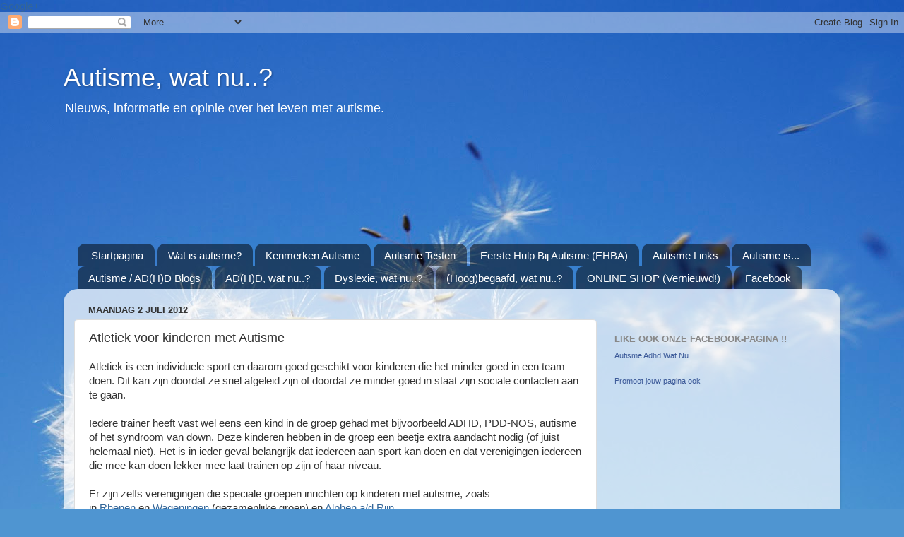

--- FILE ---
content_type: text/html; charset=UTF-8
request_url: https://autismewatnu.blogspot.com/2012/07/atletiek-voor-kinderen-met-autisme.html
body_size: 19297
content:
<!DOCTYPE html>
<html class='v2' dir='ltr' xmlns='http://www.w3.org/1999/xhtml' xmlns:b='http://www.google.com/2005/gml/b' xmlns:data='http://www.google.com/2005/gml/data' xmlns:expr='http://www.google.com/2005/gml/expr'>
<div id='fb-root'></div>
<script>(function(d, s, id) {
  var js, fjs = d.getElementsByTagName(s)[0];
  if (d.getElementById(id)) return;
  js = d.createElement(s); js.id = id;
  js.src = "//connect.facebook.net/nl_NL/all.js#xfbml=1";
  fjs.parentNode.insertBefore(js, fjs);
}(document, 'script', 'facebook-jssdk'));</script>
<script type='text/javascript'>

  var _gaq = _gaq || [];
  _gaq.push(['_setAccount', 'UA-30961731-1']);
  _gaq.push(['_trackPageview']);

  (function() {
    var ga = document.createElement('script'); ga.type = 'text/javascript'; ga.async = true;
    ga.src = ('https:' == document.location.protocol ? 'https://ssl' : 'http://www') + '.google-analytics.com/ga.js';
    var s = document.getElementsByTagName('script')[0]; s.parentNode.insertBefore(ga, s);
  })();

</script>
<head>
<link href='https://www.blogger.com/static/v1/widgets/335934321-css_bundle_v2.css' rel='stylesheet' type='text/css'/>
<a href='https://plus.google.com/115431202879014726614' rel='publisher'>Google+</a>
<meta content='IE=EmulateIE7' http-equiv='X-UA-Compatible'/>
<meta content='width=1100' name='viewport'/>
<meta content='text/html; charset=UTF-8' http-equiv='Content-Type'/>
<meta content='blogger' name='generator'/>
<link href='https://autismewatnu.blogspot.com/favicon.ico' rel='icon' type='image/x-icon'/>
<link href='http://autismewatnu.blogspot.com/2012/07/atletiek-voor-kinderen-met-autisme.html' rel='canonical'/>
<link rel="alternate" type="application/atom+xml" title="Autisme, wat nu..? - Atom" href="https://autismewatnu.blogspot.com/feeds/posts/default" />
<link rel="alternate" type="application/rss+xml" title="Autisme, wat nu..? - RSS" href="https://autismewatnu.blogspot.com/feeds/posts/default?alt=rss" />
<link rel="service.post" type="application/atom+xml" title="Autisme, wat nu..? - Atom" href="https://www.blogger.com/feeds/8837693072635935164/posts/default" />

<link rel="alternate" type="application/atom+xml" title="Autisme, wat nu..? - Atom" href="https://autismewatnu.blogspot.com/feeds/4279935373543220523/comments/default" />
<!--Can't find substitution for tag [blog.ieCssRetrofitLinks]-->
<meta content='http://autismewatnu.blogspot.com/2012/07/atletiek-voor-kinderen-met-autisme.html' property='og:url'/>
<meta content='Atletiek voor kinderen met Autisme' property='og:title'/>
<meta content='Blog met nieuws en informatie over autisme spectrum stoornissen; (klassiek autisme, asperger, pdd-nos / pos-nao en mcdd).' property='og:description'/>
<meta content='Autisme, wat nu..?' name='title'/>
<meta content='Nieuws, informatie en opinie over het leven met een autistische stoornis. Om de bijzondere eigenschappen en talenten te herkennen en te respecteren als een waardevolle, andere manier om in de wereld te staan!' name='description'/>
<meta content='autistisch, autistiform, autistiforme, syndroom van asperger, pddnos, pdd-nos, pdd, ass, autisme spectrum stoornis, pervasieve ontwikkelingsstoornis' name='keywords'/>
<meta content='Herman Kruithof' name='author'/>
<meta content='Herman Kruithof' name='owner'/>
<meta content='(c) 2011' name='copyright'/>
<title>Autisme, wat nu..?: Atletiek voor kinderen met Autisme</title>
<style id='page-skin-1' type='text/css'><!--
/*-----------------------------------------------
Blogger Template Style
Name:     Picture Window
Designer: Blogger
URL:      www.blogger.com
----------------------------------------------- */
/* Content
----------------------------------------------- */
body {
font: normal normal 15px Arial, Tahoma, Helvetica, FreeSans, sans-serif;
color: #333333;
background: #4f95d1 url(//themes.googleusercontent.com/image?id=1Y0O5JU8CLkKHHi4FmHOtErsnuKFCKsx2W7P3FfmED4QOygfNpRZZWv7_kEl1JitYHZfo) no-repeat fixed top center /* Credit: cmisje (http://www.istockphoto.com/googleimages.php?id=3537940&platform=blogger) */;
}
html body .region-inner {
min-width: 0;
max-width: 100%;
width: auto;
}
.content-outer {
font-size: 90%;
}
a:link {
text-decoration:none;
color: #336699;
}
a:visited {
text-decoration:none;
color: #6699cc;
}
a:hover {
text-decoration:underline;
color: #32aaff;
}
.content-outer {
background: transparent none repeat scroll top left;
-moz-border-radius: 0;
-webkit-border-radius: 0;
-goog-ms-border-radius: 0;
border-radius: 0;
-moz-box-shadow: 0 0 0 rgba(0, 0, 0, .15);
-webkit-box-shadow: 0 0 0 rgba(0, 0, 0, .15);
-goog-ms-box-shadow: 0 0 0 rgba(0, 0, 0, .15);
box-shadow: 0 0 0 rgba(0, 0, 0, .15);
margin: 20px auto;
}
.content-inner {
padding: 0;
}
/* Header
----------------------------------------------- */
.header-outer {
background: transparent none repeat-x scroll top left;
_background-image: none;
color: #ffffff;
-moz-border-radius: 0;
-webkit-border-radius: 0;
-goog-ms-border-radius: 0;
border-radius: 0;
}
.Header img, .Header #header-inner {
-moz-border-radius: 0;
-webkit-border-radius: 0;
-goog-ms-border-radius: 0;
border-radius: 0;
}
.header-inner .Header .titlewrapper,
.header-inner .Header .descriptionwrapper {
padding-left: 0;
padding-right: 0;
}
.Header h1 {
font: normal normal 36px Arial, Tahoma, Helvetica, FreeSans, sans-serif;
text-shadow: 1px 1px 3px rgba(0, 0, 0, 0.3);
}
.Header h1 a {
color: #ffffff;
}
.Header .description {
font-size: 130%;
}
/* Tabs
----------------------------------------------- */
.tabs-inner {
margin: .5em 20px 0;
padding: 0;
}
.tabs-inner .section {
margin: 0;
}
.tabs-inner .widget ul {
padding: 0;
background: transparent none repeat scroll bottom;
-moz-border-radius: 0;
-webkit-border-radius: 0;
-goog-ms-border-radius: 0;
border-radius: 0;
}
.tabs-inner .widget li {
border: none;
}
.tabs-inner .widget li a {
display: inline-block;
padding: .5em 1em;
margin-right: .25em;
color: #ffffff;
font: normal normal 15px Arial, Tahoma, Helvetica, FreeSans, sans-serif;
-moz-border-radius: 10px 10px 0 0;
-webkit-border-top-left-radius: 10px;
-webkit-border-top-right-radius: 10px;
-goog-ms-border-radius: 10px 10px 0 0;
border-radius: 10px 10px 0 0;
background: transparent url(//www.blogblog.com/1kt/transparent/black50.png) repeat scroll top left;
border-right: 1px solid transparent;
}
.tabs-inner .widget li:first-child a {
padding-left: 1.25em;
-moz-border-radius-topleft: 10px;
-moz-border-radius-bottomleft: 0;
-webkit-border-top-left-radius: 10px;
-webkit-border-bottom-left-radius: 0;
-goog-ms-border-top-left-radius: 10px;
-goog-ms-border-bottom-left-radius: 0;
border-top-left-radius: 10px;
border-bottom-left-radius: 0;
}
.tabs-inner .widget li.selected a,
.tabs-inner .widget li a:hover {
position: relative;
z-index: 1;
background: transparent url(//www.blogblog.com/1kt/transparent/white80.png) repeat scroll bottom;
color: #336699;
-moz-box-shadow: 0 0 3px rgba(0, 0, 0, .15);
-webkit-box-shadow: 0 0 3px rgba(0, 0, 0, .15);
-goog-ms-box-shadow: 0 0 3px rgba(0, 0, 0, .15);
box-shadow: 0 0 3px rgba(0, 0, 0, .15);
}
/* Headings
----------------------------------------------- */
h2 {
font: bold normal 13px Arial, Tahoma, Helvetica, FreeSans, sans-serif;
text-transform: uppercase;
color: #888888;
margin: .5em 0;
}
/* Main
----------------------------------------------- */
.main-outer {
background: transparent url(//www.blogblog.com/1kt/transparent/white80.png) repeat scroll top left;
-moz-border-radius: 20px 20px 0 0;
-webkit-border-top-left-radius: 20px;
-webkit-border-top-right-radius: 20px;
-webkit-border-bottom-left-radius: 0;
-webkit-border-bottom-right-radius: 0;
-goog-ms-border-radius: 20px 20px 0 0;
border-radius: 20px 20px 0 0;
-moz-box-shadow: 0 1px 3px rgba(0, 0, 0, .15);
-webkit-box-shadow: 0 1px 3px rgba(0, 0, 0, .15);
-goog-ms-box-shadow: 0 1px 3px rgba(0, 0, 0, .15);
box-shadow: 0 1px 3px rgba(0, 0, 0, .15);
}
.main-inner {
padding: 15px 20px 20px;
}
.main-inner .column-center-inner {
padding: 0 0;
}
.main-inner .column-left-inner {
padding-left: 0;
}
.main-inner .column-right-inner {
padding-right: 0;
}
/* Posts
----------------------------------------------- */
h3.post-title {
margin: 0;
font: normal normal 18px Arial, Tahoma, Helvetica, FreeSans, sans-serif;
}
.comments h4 {
margin: 1em 0 0;
font: normal normal 18px Arial, Tahoma, Helvetica, FreeSans, sans-serif;
}
.date-header span {
color: #333333;
}
.post-outer {
background-color: #ffffff;
border: solid 1px #dddddd;
-moz-border-radius: 5px;
-webkit-border-radius: 5px;
border-radius: 5px;
-goog-ms-border-radius: 5px;
padding: 15px 20px;
margin: 0 -20px 20px;
}
.post-body {
line-height: 1.4;
font-size: 110%;
position: relative;
}
.post-header {
margin: 0 0 1.5em;
color: #999999;
line-height: 1.6;
}
.post-footer {
margin: .5em 0 0;
color: #999999;
line-height: 1.6;
}
#blog-pager {
font-size: 140%
}
#comments .comment-author {
padding-top: 1.5em;
border-top: dashed 1px #ccc;
border-top: dashed 1px rgba(128, 128, 128, .5);
background-position: 0 1.5em;
}
#comments .comment-author:first-child {
padding-top: 0;
border-top: none;
}
.avatar-image-container {
margin: .2em 0 0;
}
/* Comments
----------------------------------------------- */
.comments .comments-content .icon.blog-author {
background-repeat: no-repeat;
background-image: url([data-uri]);
}
.comments .comments-content .loadmore a {
border-top: 1px solid #32aaff;
border-bottom: 1px solid #32aaff;
}
.comments .continue {
border-top: 2px solid #32aaff;
}
/* Widgets
----------------------------------------------- */
.widget ul, .widget #ArchiveList ul.flat {
padding: 0;
list-style: none;
}
.widget ul li, .widget #ArchiveList ul.flat li {
border-top: dashed 1px #ccc;
border-top: dashed 1px rgba(128, 128, 128, .5);
}
.widget ul li:first-child, .widget #ArchiveList ul.flat li:first-child {
border-top: none;
}
.widget .post-body ul {
list-style: disc;
}
.widget .post-body ul li {
border: none;
}
/* Footer
----------------------------------------------- */
.footer-outer {
color:#cccccc;
background: transparent url(//www.blogblog.com/1kt/transparent/black50.png) repeat scroll top left;
-moz-border-radius: 0 0 20px 20px;
-webkit-border-top-left-radius: 0;
-webkit-border-top-right-radius: 0;
-webkit-border-bottom-left-radius: 20px;
-webkit-border-bottom-right-radius: 20px;
-goog-ms-border-radius: 0 0 20px 20px;
border-radius: 0 0 20px 20px;
-moz-box-shadow: 0 1px 3px rgba(0, 0, 0, .15);
-webkit-box-shadow: 0 1px 3px rgba(0, 0, 0, .15);
-goog-ms-box-shadow: 0 1px 3px rgba(0, 0, 0, .15);
box-shadow: 0 1px 3px rgba(0, 0, 0, .15);
}
.footer-inner {
padding: 10px 20px 20px;
}
.footer-outer a {
color: #98ccee;
}
.footer-outer a:visited {
color: #77aaee;
}
.footer-outer a:hover {
color: #32aaff;
}
.footer-outer .widget h2 {
color: #aaaaaa;
}
/* Mobile
----------------------------------------------- */
html body.mobile {
height: auto;
}
html body.mobile {
min-height: 480px;
background-size: 100% auto;
}
.mobile .body-fauxcolumn-outer {
background: transparent none repeat scroll top left;
}
html .mobile .mobile-date-outer, html .mobile .blog-pager {
border-bottom: none;
background: transparent url(//www.blogblog.com/1kt/transparent/white80.png) repeat scroll top left;
margin-bottom: 10px;
}
.mobile .date-outer {
background: transparent url(//www.blogblog.com/1kt/transparent/white80.png) repeat scroll top left;
}
.mobile .header-outer, .mobile .main-outer,
.mobile .post-outer, .mobile .footer-outer {
-moz-border-radius: 0;
-webkit-border-radius: 0;
-goog-ms-border-radius: 0;
border-radius: 0;
}
.mobile .content-outer,
.mobile .main-outer,
.mobile .post-outer {
background: inherit;
border: none;
}
.mobile .content-outer {
font-size: 100%;
}
.mobile-link-button {
background-color: #336699;
}
.mobile-link-button a:link, .mobile-link-button a:visited {
color: #ffffff;
}
.mobile-index-contents {
color: #333333;
}
.mobile .tabs-inner .PageList .widget-content {
background: transparent url(//www.blogblog.com/1kt/transparent/white80.png) repeat scroll bottom;
color: #336699;
}
.mobile .tabs-inner .PageList .widget-content .pagelist-arrow {
border-left: 1px solid transparent;
}

--></style>
<style id='template-skin-1' type='text/css'><!--
body {
min-width: 1100px;
}
.content-outer, .content-fauxcolumn-outer, .region-inner {
min-width: 1100px;
max-width: 1100px;
_width: 1100px;
}
.main-inner .columns {
padding-left: 0px;
padding-right: 330px;
}
.main-inner .fauxcolumn-center-outer {
left: 0px;
right: 330px;
/* IE6 does not respect left and right together */
_width: expression(this.parentNode.offsetWidth -
parseInt("0px") -
parseInt("330px") + 'px');
}
.main-inner .fauxcolumn-left-outer {
width: 0px;
}
.main-inner .fauxcolumn-right-outer {
width: 330px;
}
.main-inner .column-left-outer {
width: 0px;
right: 100%;
margin-left: -0px;
}
.main-inner .column-right-outer {
width: 330px;
margin-right: -330px;
}
#layout {
min-width: 0;
}
#layout .content-outer {
min-width: 0;
width: 800px;
}
#layout .region-inner {
min-width: 0;
width: auto;
}
--></style>
<link href='https://www.blogger.com/dyn-css/authorization.css?targetBlogID=8837693072635935164&amp;zx=276f3839-a8ed-41d5-a474-6496c08c6adc' media='none' onload='if(media!=&#39;all&#39;)media=&#39;all&#39;' rel='stylesheet'/><noscript><link href='https://www.blogger.com/dyn-css/authorization.css?targetBlogID=8837693072635935164&amp;zx=276f3839-a8ed-41d5-a474-6496c08c6adc' rel='stylesheet'/></noscript>
<meta name='google-adsense-platform-account' content='ca-host-pub-1556223355139109'/>
<meta name='google-adsense-platform-domain' content='blogspot.com'/>

<!-- data-ad-client=ca-pub-7523870259483941 -->

</head>
<body class='loading variant-open'>
<div class='navbar section' id='navbar'><div class='widget Navbar' data-version='1' id='Navbar1'><script type="text/javascript">
    function setAttributeOnload(object, attribute, val) {
      if(window.addEventListener) {
        window.addEventListener('load',
          function(){ object[attribute] = val; }, false);
      } else {
        window.attachEvent('onload', function(){ object[attribute] = val; });
      }
    }
  </script>
<div id="navbar-iframe-container"></div>
<script type="text/javascript" src="https://apis.google.com/js/platform.js"></script>
<script type="text/javascript">
      gapi.load("gapi.iframes:gapi.iframes.style.bubble", function() {
        if (gapi.iframes && gapi.iframes.getContext) {
          gapi.iframes.getContext().openChild({
              url: 'https://www.blogger.com/navbar/8837693072635935164?po\x3d4279935373543220523\x26origin\x3dhttps://autismewatnu.blogspot.com',
              where: document.getElementById("navbar-iframe-container"),
              id: "navbar-iframe"
          });
        }
      });
    </script><script type="text/javascript">
(function() {
var script = document.createElement('script');
script.type = 'text/javascript';
script.src = '//pagead2.googlesyndication.com/pagead/js/google_top_exp.js';
var head = document.getElementsByTagName('head')[0];
if (head) {
head.appendChild(script);
}})();
</script>
</div></div>
<div class='body-fauxcolumns'>
<div class='fauxcolumn-outer body-fauxcolumn-outer'>
<div class='cap-top'>
<div class='cap-left'></div>
<div class='cap-right'></div>
</div>
<div class='fauxborder-left'>
<div class='fauxborder-right'></div>
<div class='fauxcolumn-inner'>
</div>
</div>
<div class='cap-bottom'>
<div class='cap-left'></div>
<div class='cap-right'></div>
</div>
</div>
</div>
<div class='content'>
<div class='content-fauxcolumns'>
<div class='fauxcolumn-outer content-fauxcolumn-outer'>
<div class='cap-top'>
<div class='cap-left'></div>
<div class='cap-right'></div>
</div>
<div class='fauxborder-left'>
<div class='fauxborder-right'></div>
<div class='fauxcolumn-inner'>
</div>
</div>
<div class='cap-bottom'>
<div class='cap-left'></div>
<div class='cap-right'></div>
</div>
</div>
</div>
<div class='content-outer'>
<div class='content-cap-top cap-top'>
<div class='cap-left'></div>
<div class='cap-right'></div>
</div>
<div class='fauxborder-left content-fauxborder-left'>
<div class='fauxborder-right content-fauxborder-right'></div>
<div class='content-inner'>
<header>
<div class='header-outer'>
<div class='header-cap-top cap-top'>
<div class='cap-left'></div>
<div class='cap-right'></div>
</div>
<div class='fauxborder-left header-fauxborder-left'>
<div class='fauxborder-right header-fauxborder-right'></div>
<div class='region-inner header-inner'>
<div class='header section' id='header'><div class='widget Header' data-version='1' id='Header1'>
<div id='header-inner'>
<div class='titlewrapper'>
<h1 class='title'>
<a href='https://autismewatnu.blogspot.com/'>
Autisme, wat nu..?
</a>
</h1>
</div>
<div class='descriptionwrapper'>
<p class='description'><span>Nieuws, informatie en opinie over het leven met autisme.

</span></p>
</div>
</div>
</div></div>
</div>
</div>
<div class='header-cap-bottom cap-bottom'>
<div class='cap-left'></div>
<div class='cap-right'></div>
</div>
</div>
</header>
<div class='tabs-outer'>
<div class='tabs-cap-top cap-top'>
<div class='cap-left'></div>
<div class='cap-right'></div>
</div>
<div class='fauxborder-left tabs-fauxborder-left'>
<div class='fauxborder-right tabs-fauxborder-right'></div>
<div class='region-inner tabs-inner'>
<div class='tabs no-items section' id='crosscol'></div>
<div class='tabs section' id='crosscol-overflow'><div class='widget AdSense' data-version='1' id='AdSense1'>
<div class='widget-content'>
<script type="text/javascript">
    google_ad_client = "ca-pub-7523870259483941";
    google_ad_host = "ca-host-pub-1556223355139109";
    google_ad_host_channel = "L0005";
    google_ad_slot = "7291118676";
    google_ad_width = 970;
    google_ad_height = 90;
</script>
<!-- autismewatnu_crosscol-overflow_AdSense1_970x90_as -->
<script type="text/javascript"
src="//pagead2.googlesyndication.com/pagead/show_ads.js">
</script>
<div class='clear'></div>
</div>
</div><div class='widget PageList' data-version='1' id='PageList1'>
<h2>Pagina's</h2>
<div class='widget-content'>
<ul>
<li>
<a href='https://autismewatnu.blogspot.com/'>Startpagina</a>
</li>
<li>
<a href='https://autismewatnu.blogspot.com/p/wat-is-autisme.html'>Wat is autisme?</a>
</li>
<li>
<a href='https://autismewatnu.blogspot.com/p/kenmerken-van-autisme.html'>Kenmerken Autisme</a>
</li>
<li>
<a href='https://autismewatnu.blogspot.com/p/autisme-tests.html'>Autisme Testen</a>
</li>
<li>
<a href='https://autismewatnu.blogspot.com/p/eerst-hulp-bij-autisme-ehba.html'>Eerste Hulp Bij Autisme (EHBA)</a>
</li>
<li>
<a href='https://autismewatnu.blogspot.com/p/autisme-links.html'>Autisme Links</a>
</li>
<li>
<a href='https://autismewatnu.blogspot.com/p/autisme-is.html'>Autisme is...</a>
</li>
<li>
<a href='http://autismeblogs.blogspot.com/'>Autisme / AD(H)D Blogs</a>
</li>
<li>
<a href='http://adhdwatnu.blogspot.com/'>AD(H)D, wat nu..?</a>
</li>
<li>
<a href='http://dyslexiewatnu.blogspot.com/'>Dyslexie, wat nu..?</a>
</li>
<li>
<a href='http://hoogbegaafdwatnu.blogspot.nl/'>(Hoog)begaafd, wat nu..?</a>
</li>
<li>
<a href='https://autismewatnu.blogspot.com/p/onlinie-auti-boekenshop-n.html'>ONLINE SHOP (Vernieuwd!)</a>
</li>
<li>
<a href='https://www.facebook.com/pages/Wei-Wu-Wei/414450435383195'>Facebook</a>
</li>
</ul>
<div class='clear'></div>
</div>
</div></div>
</div>
</div>
<div class='tabs-cap-bottom cap-bottom'>
<div class='cap-left'></div>
<div class='cap-right'></div>
</div>
</div>
<div class='main-outer'>
<div class='main-cap-top cap-top'>
<div class='cap-left'></div>
<div class='cap-right'></div>
</div>
<div class='fauxborder-left main-fauxborder-left'>
<div class='fauxborder-right main-fauxborder-right'></div>
<div class='region-inner main-inner'>
<div class='columns fauxcolumns'>
<div class='fauxcolumn-outer fauxcolumn-center-outer'>
<div class='cap-top'>
<div class='cap-left'></div>
<div class='cap-right'></div>
</div>
<div class='fauxborder-left'>
<div class='fauxborder-right'></div>
<div class='fauxcolumn-inner'>
</div>
</div>
<div class='cap-bottom'>
<div class='cap-left'></div>
<div class='cap-right'></div>
</div>
</div>
<div class='fauxcolumn-outer fauxcolumn-left-outer'>
<div class='cap-top'>
<div class='cap-left'></div>
<div class='cap-right'></div>
</div>
<div class='fauxborder-left'>
<div class='fauxborder-right'></div>
<div class='fauxcolumn-inner'>
</div>
</div>
<div class='cap-bottom'>
<div class='cap-left'></div>
<div class='cap-right'></div>
</div>
</div>
<div class='fauxcolumn-outer fauxcolumn-right-outer'>
<div class='cap-top'>
<div class='cap-left'></div>
<div class='cap-right'></div>
</div>
<div class='fauxborder-left'>
<div class='fauxborder-right'></div>
<div class='fauxcolumn-inner'>
</div>
</div>
<div class='cap-bottom'>
<div class='cap-left'></div>
<div class='cap-right'></div>
</div>
</div>
<!-- corrects IE6 width calculation -->
<div class='columns-inner'>
<div class='column-center-outer'>
<div class='column-center-inner'>
<div class='main section' id='main'><div class='widget Blog' data-version='1' id='Blog1'>
<div class='blog-posts hfeed'>

          <div class="date-outer">
        
<h2 class='date-header'><span>maandag 2 juli 2012</span></h2>

          <div class="date-posts">
        
<div class='post-outer'>
<div class='post hentry'>
<a name='4279935373543220523'></a>
<h3 class='post-title entry-title'>
Atletiek voor kinderen met Autisme
</h3>
<div class='post-header'>
<div class='post-header-line-1'></div>
</div>
<div class='post-body entry-content' id='post-body-4279935373543220523'>
Atletiek is een individuele sport en daarom goed geschikt voor kinderen die het minder goed in een team doen. Dit kan zijn doordat ze snel afgeleid zijn of doordat ze minder goed in staat zijn sociale contacten aan te gaan.<br />
<br />
Iedere trainer heeft vast wel eens een kind in de groep gehad met bijvoorbeeld ADHD, PDD-NOS, autisme of het syndroom van down. Deze kinderen hebben in de groep een beetje extra aandacht nodig (of juist helemaal niet). Het is in ieder geval belangrijk dat iedereen aan sport kan doen en dat verenigingen iedereen die mee kan doen lekker mee laat trainen op zijn of haar niveau.<br />
<br />
Er zijn zelfs verenigingen die speciale groepen inrichten op kinderen met autisme, zoals in&nbsp;<a href="http://atletiek.blog.nl/verenigingen/2012/05/31/www.arena-atletiek.nl">Rhenen</a>&nbsp;en&nbsp;<a href="http://atletiek.blog.nl/verenigingen/2012/05/31/www.pallas67.nl">Wageningen</a>&nbsp;(gezamenlijke groep) en&nbsp;<a href="http://atletiek.blog.nl/verenigingen/2012/05/31/www.aav36.nl">Alphen a/d Rijn</a>. <br />
<br />
<br />
<script type="text/javascript">var bol_pml={"id":"bol_1338797533777","secure":false,"baseUrl":"partnerprogramma.bol.com","urlPrefix":"http://aai.bol.com/aai","productId":"productid=1001004001343746&productid=1001004006043313&productid=1001004006301254&","site_id":"7425","target":true,"rating":true,"price":true,"link_name":"k","link_subid":"","image_size":true,"image_position":"left","width":"500","cols":"2","background_color":"#FFFFFF","text_color":"#CB0100","link_color":"#0000FF","border_color":"#D2D2D2","letter_type":"verdana","letter_size":"11"};</script><script type="text/javascript" src="//partnerprogramma.bol.com/partner/static/js/aai/clientProductlink.js" id="bol_1338797533777"></script><br />
<br />
<br />
<div style='clear: both;'></div>
</div>
<div class='post-footer'>
<div class='post-footer-line post-footer-line-1'><span class='post-author vcard'>
</span>
<span class='post-timestamp'>
</span>
<span class='post-comment-link'>
</span>
<span class='post-icons'>
<span class='item-control blog-admin pid-1733425072'>
<a href='https://www.blogger.com/post-edit.g?blogID=8837693072635935164&postID=4279935373543220523&from=pencil' title='Post bewerken'>
<img alt='' class='icon-action' height='18' src='https://resources.blogblog.com/img/icon18_edit_allbkg.gif' width='18'/>
</a>
</span>
</span>
<div class='post-share-buttons goog-inline-block'>
<a class='goog-inline-block share-button sb-email' href='https://www.blogger.com/share-post.g?blogID=8837693072635935164&postID=4279935373543220523&target=email' target='_blank' title='Dit e-mailen
'><span class='share-button-link-text'>Dit e-mailen
</span></a><a class='goog-inline-block share-button sb-blog' href='https://www.blogger.com/share-post.g?blogID=8837693072635935164&postID=4279935373543220523&target=blog' onclick='window.open(this.href, "_blank", "height=270,width=475"); return false;' target='_blank' title='Dit bloggen!'><span class='share-button-link-text'>Dit bloggen!</span></a><a class='goog-inline-block share-button sb-twitter' href='https://www.blogger.com/share-post.g?blogID=8837693072635935164&postID=4279935373543220523&target=twitter' target='_blank' title='Delen via X'><span class='share-button-link-text'>Delen via X</span></a><a class='goog-inline-block share-button sb-facebook' href='https://www.blogger.com/share-post.g?blogID=8837693072635935164&postID=4279935373543220523&target=facebook' onclick='window.open(this.href, "_blank", "height=430,width=640"); return false;' target='_blank' title='Delen op Facebook'><span class='share-button-link-text'>Delen op Facebook</span></a><a class='goog-inline-block share-button sb-pinterest' href='https://www.blogger.com/share-post.g?blogID=8837693072635935164&postID=4279935373543220523&target=pinterest' target='_blank' title='Delen op Pinterest'><span class='share-button-link-text'>Delen op Pinterest</span></a>
</div>
<span class='post-backlinks post-comment-link'>
</span>
</div>
<div class='post-footer-line post-footer-line-2'><span class='post-labels'>
Labels:
<a href='https://autismewatnu.blogspot.com/search/label/Sport%20en%20bewegen' rel='tag'>Sport en bewegen</a>
</span>
</div>
<div class='post-footer-line post-footer-line-3'><span class='post-location'>
</span>
</div>
</div>
</div>
<div class='comments' id='comments'>
<a name='comments'></a>
<h4>Geen opmerkingen:</h4>
<div id='Blog1_comments-block-wrapper'>
<dl class='avatar-comment-indent' id='comments-block'>
</dl>
</div>
<p class='comment-footer'>
<a href='https://www.blogger.com/comment/fullpage/post/8837693072635935164/4279935373543220523' onclick='javascript:window.open(this.href, "bloggerPopup", "toolbar=0,location=0,statusbar=1,menubar=0,scrollbars=yes,width=640,height=500"); return false;'>Een reactie posten</a>
</p>
</div>
</div>
<div class='inline-ad'>
<script type="text/javascript">
    google_ad_client = "ca-pub-7523870259483941";
    google_ad_host = "ca-host-pub-1556223355139109";
    google_ad_host_channel = "L0007";
    google_ad_slot = "1217245474";
    google_ad_width = 336;
    google_ad_height = 280;
</script>
<!-- autismewatnu_main_Blog1_336x280_as -->
<script type="text/javascript"
src="//pagead2.googlesyndication.com/pagead/show_ads.js">
</script>
</div>

        </div></div>
      
</div>
<div class='blog-pager' id='blog-pager'>
<span id='blog-pager-newer-link'>
<a class='blog-pager-newer-link' href='https://autismewatnu.blogspot.com/2012/07/autisme-op-de-basisschool.html' id='Blog1_blog-pager-newer-link' title='Nieuwere post'>Nieuwere post</a>
</span>
<span id='blog-pager-older-link'>
<a class='blog-pager-older-link' href='https://autismewatnu.blogspot.com/2012/06/begeleiding-op-het-werk-helpt-wajongers.html' id='Blog1_blog-pager-older-link' title='Oudere post'>Oudere post</a>
</span>
<a class='home-link' href='https://autismewatnu.blogspot.com/'>Homepage</a>
</div>
<div class='clear'></div>
<div class='post-feeds'>
<div class='feed-links'>
Abonneren op:
<a class='feed-link' href='https://autismewatnu.blogspot.com/feeds/4279935373543220523/comments/default' target='_blank' type='application/atom+xml'>Reacties posten (Atom)</a>
</div>
</div>
</div><div class='widget HTML' data-version='1' id='HTML5'>
<h2 class='title'>Zoeken in Bol.com</h2>
<div class='widget-content'>
<script type="text/javascript">var bol_pml_search={"id":"bol_1324476460343","baseUrl":"partnerprogramma.bol.com","secure":false,"showCat":false,"catId":"8299","logoColor":"black","searchFor":"Autisme","frameColor":"#FFFFFF","header":true,"urlPrefix":"http://aai.bol.com/aai","site_id":"7425","link_name":"adhd","link_subid":"","target":true,"rating":true,"price":true,"default_results":24,"image_size":true,"image_position":"left","width":"609","cols":"3","background_color":"#FFFFFF","text_color":"#000000","link_color":"#0000FF","border_color":"#D2D2D2","letter_type":"verdana","letter_size":"11"};var bol_cats={'cats':[{'description':'Boeken','id':'8299'},{'description':'Muziek','id':'3132'},{'description':'Dvd','id':'3133'},{'description':'Computer','id':'3134'},{'description':'Games','id':'3135'},{'description':'Elektronica','id':'3136'},{'description':'Speelgoed','id':'7934'}]}</script><script type="text/javascript" src="//partnerprogramma.bol.com/partner/static/js/aai/clientSearchBoxGenerator.js" id="bol_1324476460343"></script>
</div>
<div class='clear'></div>
</div></div>
</div>
</div>
<div class='column-left-outer'>
<div class='column-left-inner'>
<aside>
</aside>
</div>
</div>
<div class='column-right-outer'>
<div class='column-right-inner'>
<aside>
<div class='sidebar section' id='sidebar-right-1'><div class='widget HTML' data-version='1' id='HTML1'>
<div class='widget-content'>
<div class="fb-like" data-href="http://autismewatnu.blogspot.nl/" data-width="300" data-show-faces="true" data-send="true"></div>
</div>
<div class='clear'></div>
</div><div class='widget HTML' data-version='1' id='HTML2'>
<h2 class='title'>Like ook onze Facebook-pagina !!</h2>
<div class='widget-content'>
<!-- Facebook Badge START --><a href="https://www.facebook.com/autismeadhd.watnu" title="Autisme Adhd Wat Nu" style="font-family: &quot;lucida grande&quot;,tahoma,verdana,arial,sans-serif; font-size: 11px; font-variant: normal; font-style: normal; font-weight: normal; color: #3B5998; text-decoration: none;" target="_TOP">Autisme Adhd Wat Nu</a><br /><a href="https://www.facebook.com/autismeadhd.watnu" title="Autisme Adhd Wat Nu" target="_TOP"><img class="img" src="https://badge.facebook.com/badge/338055383059374.226.1894987072.png" style="border: 0px;" alt="" /></a><br /><a href="https://nl-nl.facebook.com/advertising" title="Maak je eigen badge!" style="font-family: &quot;lucida grande&quot;,tahoma,verdana,arial,sans-serif; font-size: 11px; font-variant: normal; font-style: normal; font-weight: normal; color: #3B5998; text-decoration: none;" target="_TOP">Promoot jouw pagina ook</a><!-- Facebook Badge END -->
</div>
<div class='clear'></div>
</div><div class='widget AdSense' data-version='1' id='AdSense7'>
<div class='widget-content'>
<script type="text/javascript"><!--
google_ad_client="pub-7523870259483941";
google_ad_host="pub-1556223355139109";
google_ad_width=300;
google_ad_height=250;
google_ad_format="300x250_as";
google_ad_type="text_image";
google_ad_host_channel="0001+S0009+L0001";
google_color_border="FFFFFF";
google_color_bg="FFFFFF";
google_color_link="2288BB";
google_color_url="666666";
google_color_text="222222";
//--></script>
<script type="text/javascript" src="//pagead2.googlesyndication.com/pagead/show_ads.js">
</script>
<div class='clear'></div>
</div>
</div><div class='widget PopularPosts' data-version='1' id='PopularPosts1'>
<h2>Populaire berichten</h2>
<div class='widget-content popular-posts'>
<ul>
<li>
<div class='item-content'>
<div class='item-title'><a href='https://autismewatnu.blogspot.com/2011/09/beroemde-autisten.html'>Beroemde autisten...</a></div>
<div class='item-snippet'>  Waar zouden we zijn zonder autisme..?     Stel je eens voor dat onderstaande mensen nooit zouden hebben bestaan, of geen autisme zouden he...</div>
</div>
<div style='clear: both;'></div>
</li>
<li>
<div class='item-content'>
<div class='item-thumbnail'>
<a href='https://autismewatnu.blogspot.com/2012/12/autistische-kinderen-lopen-vaker-weg.html' target='_blank'>
<img alt='' border='0' src='https://blogger.googleusercontent.com/img/b/R29vZ2xl/AVvXsEh-wl15eWA9SSUy_9h20xF51P1xXRm2FTIuz1PtNa29_PSVcxcj_Aw9zgLVYmTMcUY75F36EeGFMsvSKuiyqli1nXe6XvVhG8Ax21bJVyn_j0BdPfRFK-Nx2xSNKzj-1mt9WNt-zC1YBmY/w72-h72-p-k-no-nu/child.jpg'/>
</a>
</div>
<div class='item-title'><a href='https://autismewatnu.blogspot.com/2012/12/autistische-kinderen-lopen-vaker-weg.html'>'Autistische kinderen lopen vaker weg'</a></div>
<div class='item-snippet'>Een Amerikaanse studie laat zien dat bijna de helft van alle autistische kinderen op enig moment wegloopt of op een andere manier aan de aan...</div>
</div>
<div style='clear: both;'></div>
</li>
<li>
<div class='item-content'>
<div class='item-title'><a href='https://autismewatnu.blogspot.com/2013/01/er-overheen-groeien.html'>Er overheen groeien..?</a></div>
<div class='item-snippet'>Dezer dagen dook in de media het bericht op dat sommige kinderen &quot;over hun autisme heen&quot; zouden kunnen groeien. Inmiddels wordt er...</div>
</div>
<div style='clear: both;'></div>
</li>
<li>
<div class='item-content'>
<div class='item-title'><a href='https://autismewatnu.blogspot.com/2011/09/help-mijn-baas-is-een-autist.html'>Help! Mijn baas is een autist...</a></div>
<div class='item-snippet'>Auteur: Carien Karsten&#160; | Intermediair    Je collega, leidinggevende of ondergeschikte onthoudt ieder detail en is een kei met getallen. Maa...</div>
</div>
<div style='clear: both;'></div>
</li>
<li>
<div class='item-content'>
<div class='item-title'><a href='https://autismewatnu.blogspot.com/2012/03/autisme-en-hechting-gehechtheid.html'>Autisme en Hechting (Gehechtheid)</a></div>
<div class='item-snippet'>Hechting of gehechtheid is de affectieve band van een kind met een opvoeder met wie het kind regelmatig omgaat en aan wie het troost ontleen...</div>
</div>
<div style='clear: both;'></div>
</li>
<li>
<div class='item-content'>
<div class='item-title'><a href='https://autismewatnu.blogspot.com/2011/10/autisme-en-zelfbeschadiging.html'>Autisme en zelfbeschadiging</a></div>
<div class='item-snippet'>Automutilatie of zelfbeschadiging komt bij kinderen en jongeren met autisme regelmatig voor. Nog te vaak wordt er alleen via pogingen tot ge...</div>
</div>
<div style='clear: both;'></div>
</li>
<li>
<div class='item-content'>
<div class='item-thumbnail'>
<a href='https://autismewatnu.blogspot.com/2013/02/eetproblemen-bij-autisme-een-onderschat.html' target='_blank'>
<img alt='' border='0' src='https://lh3.googleusercontent.com/blogger_img_proxy/AEn0k_t5YejC7tiql6jErOwrQTdKMdg4vo6lBlzeloC0uJQB97bHJFCOFA3QGBjmOgpgrqV77tdR7Jws5syvjjuZcRrvyCyVGWpo7dAgG9urYGIMuBaqFCDzw7JLRZSEFLYuEdMtiB8Kw7sLL8s=w72-h72-p-k-no-nu'/>
</a>
</div>
<div class='item-title'><a href='https://autismewatnu.blogspot.com/2013/02/eetproblemen-bij-autisme-een-onderschat.html'>Eetproblemen bij Autisme, een onderschat probleem?</a></div>
<div class='item-snippet'> De eetproblemen waar ouders of naasten van mensen met autisme mee te maken krijgen zijn vaak zeer divers en complex. Voor iemand met autism...</div>
</div>
<div style='clear: both;'></div>
</li>
<li>
<div class='item-content'>
<div class='item-title'><a href='https://autismewatnu.blogspot.com/2013/11/naar-het-hele-gezin-kijken-bij-kinderen.html'>NAAR HET HELE GEZIN KIJKEN BIJ KINDEREN MET ASS OF ADHD</a></div>
<div class='item-snippet'>NIJMEGEN - Eind oktober is Daphne Vinke-van Steijn gepromoveerd aan de Radboud Universiteit Nijmegen op haar dissertatie The influence of pa...</div>
</div>
<div style='clear: both;'></div>
</li>
<li>
<div class='item-content'>
<div class='item-title'><a href='https://autismewatnu.blogspot.com/2015/07/autisme-wordt-niet-herkend.html'>Autisme wordt niet herkend</a></div>
<div class='item-snippet'>Mensen met autisme dolen vaak jaren door het medische circuit voordat ze de juiste diagnose krijgen. Gemiddeld duurt het drie jaar, volwasse...</div>
</div>
<div style='clear: both;'></div>
</li>
<li>
<div class='item-content'>
<div class='item-title'><a href='https://autismewatnu.blogspot.com/2011/09/positief-psychologische-beschrijving.html'>Positief psychologische beschrijving van het Syndroom van Asperger</a></div>
<div class='item-snippet'>http://en.wikipedia.org/wiki/Positive_psychology   Vindt jij het ook zo vermoeiend om steeds over de problemen rond het syndroom van Asperge...</div>
</div>
<div style='clear: both;'></div>
</li>
</ul>
<div class='clear'></div>
</div>
</div><div class='widget Text' data-version='1' id='Text1'>
<h2 class='title'>Uw Boodschap op deze plaats?</h2>
<div class='widget-content'>
Neem voor info en mogelijkheden contact op met: <a href="mailto:twitterwatnu@gmail.com">twitterwatnu@gmail.com</a>
</div>
<div class='clear'></div>
</div><div class='widget Followers' data-version='1' id='Followers1'>
<h2 class='title'>Volgers</h2>
<div class='widget-content'>
<div id='Followers1-wrapper'>
<div style='margin-right:2px;'>
<div><script type="text/javascript" src="https://apis.google.com/js/platform.js"></script>
<div id="followers-iframe-container"></div>
<script type="text/javascript">
    window.followersIframe = null;
    function followersIframeOpen(url) {
      gapi.load("gapi.iframes", function() {
        if (gapi.iframes && gapi.iframes.getContext) {
          window.followersIframe = gapi.iframes.getContext().openChild({
            url: url,
            where: document.getElementById("followers-iframe-container"),
            messageHandlersFilter: gapi.iframes.CROSS_ORIGIN_IFRAMES_FILTER,
            messageHandlers: {
              '_ready': function(obj) {
                window.followersIframe.getIframeEl().height = obj.height;
              },
              'reset': function() {
                window.followersIframe.close();
                followersIframeOpen("https://www.blogger.com/followers/frame/8837693072635935164?colors\x3dCgt0cmFuc3BhcmVudBILdHJhbnNwYXJlbnQaByMzMzMzMzMiByMzMzY2OTkqC3RyYW5zcGFyZW50MgcjODg4ODg4OgcjMzMzMzMzQgcjMzM2Njk5SgcjMDAwMDAwUgcjMzM2Njk5Wgt0cmFuc3BhcmVudA%3D%3D\x26pageSize\x3d21\x26hl\x3dnl\x26origin\x3dhttps://autismewatnu.blogspot.com");
              },
              'open': function(url) {
                window.followersIframe.close();
                followersIframeOpen(url);
              }
            }
          });
        }
      });
    }
    followersIframeOpen("https://www.blogger.com/followers/frame/8837693072635935164?colors\x3dCgt0cmFuc3BhcmVudBILdHJhbnNwYXJlbnQaByMzMzMzMzMiByMzMzY2OTkqC3RyYW5zcGFyZW50MgcjODg4ODg4OgcjMzMzMzMzQgcjMzM2Njk5SgcjMDAwMDAwUgcjMzM2Njk5Wgt0cmFuc3BhcmVudA%3D%3D\x26pageSize\x3d21\x26hl\x3dnl\x26origin\x3dhttps://autismewatnu.blogspot.com");
  </script></div>
</div>
</div>
<div class='clear'></div>
</div>
</div><div class='widget BlogSearch' data-version='1' id='BlogSearch1'>
<h2 class='title'>Zoeken in deze blog</h2>
<div class='widget-content'>
<div id='BlogSearch1_form'>
<form action='https://autismewatnu.blogspot.com/search' class='gsc-search-box' target='_top'>
<table cellpadding='0' cellspacing='0' class='gsc-search-box'>
<tbody>
<tr>
<td class='gsc-input'>
<input autocomplete='off' class='gsc-input' name='q' size='10' title='search' type='text' value=''/>
</td>
<td class='gsc-search-button'>
<input class='gsc-search-button' title='search' type='submit' value='Zoeken'/>
</td>
</tr>
</tbody>
</table>
</form>
</div>
</div>
<div class='clear'></div>
</div><div class='widget Label' data-version='1' id='Label1'>
<h2>Labels</h2>
<div class='widget-content cloud-label-widget-content'>
<span class='label-size label-size-2'>
<a dir='ltr' href='https://autismewatnu.blogspot.com/search/label/%28Echt%29Scheiding'>(Echt)Scheiding</a>
</span>
<span class='label-size label-size-2'>
<a dir='ltr' href='https://autismewatnu.blogspot.com/search/label/Acties'>Acties</a>
</span>
<span class='label-size label-size-2'>
<a dir='ltr' href='https://autismewatnu.blogspot.com/search/label/Agressie'>Agressie</a>
</span>
<span class='label-size label-size-3'>
<a dir='ltr' href='https://autismewatnu.blogspot.com/search/label/Andere%20stoornissen'>Andere stoornissen</a>
</span>
<span class='label-size label-size-2'>
<a dir='ltr' href='https://autismewatnu.blogspot.com/search/label/Angsten'>Angsten</a>
</span>
<span class='label-size label-size-2'>
<a dir='ltr' href='https://autismewatnu.blogspot.com/search/label/Antillen'>Antillen</a>
</span>
<span class='label-size label-size-3'>
<a dir='ltr' href='https://autismewatnu.blogspot.com/search/label/Apps'>Apps</a>
</span>
<span class='label-size label-size-2'>
<a dir='ltr' href='https://autismewatnu.blogspot.com/search/label/Artikelen'>Artikelen</a>
</span>
<span class='label-size label-size-4'>
<a dir='ltr' href='https://autismewatnu.blogspot.com/search/label/Asperger'>Asperger</a>
</span>
<span class='label-size label-size-2'>
<a dir='ltr' href='https://autismewatnu.blogspot.com/search/label/Autismeweek'>Autismeweek</a>
</span>
<span class='label-size label-size-2'>
<a dir='ltr' href='https://autismewatnu.blogspot.com/search/label/Autorijden'>Autorijden</a>
</span>
<span class='label-size label-size-2'>
<a dir='ltr' href='https://autismewatnu.blogspot.com/search/label/Beelddenken'>Beelddenken</a>
</span>
<span class='label-size label-size-3'>
<a dir='ltr' href='https://autismewatnu.blogspot.com/search/label/Beeldvorming'>Beeldvorming</a>
</span>
<span class='label-size label-size-4'>
<a dir='ltr' href='https://autismewatnu.blogspot.com/search/label/Begeleiding'>Begeleiding</a>
</span>
<span class='label-size label-size-3'>
<a dir='ltr' href='https://autismewatnu.blogspot.com/search/label/Behandeling'>Behandeling</a>
</span>
<span class='label-size label-size-2'>
<a dir='ltr' href='https://autismewatnu.blogspot.com/search/label/Belangenvereniging'>Belangenvereniging</a>
</span>
<span class='label-size label-size-3'>
<a dir='ltr' href='https://autismewatnu.blogspot.com/search/label/Beleid'>Beleid</a>
</span>
<span class='label-size label-size-4'>
<a dir='ltr' href='https://autismewatnu.blogspot.com/search/label/Beleving'>Beleving</a>
</span>
<span class='label-size label-size-3'>
<a dir='ltr' href='https://autismewatnu.blogspot.com/search/label/Beperking'>Beperking</a>
</span>
<span class='label-size label-size-2'>
<a dir='ltr' href='https://autismewatnu.blogspot.com/search/label/Beroemde%20Autisten'>Beroemde Autisten</a>
</span>
<span class='label-size label-size-5'>
<a dir='ltr' href='https://autismewatnu.blogspot.com/search/label/Boekbespreking'>Boekbespreking</a>
</span>
<span class='label-size label-size-3'>
<a dir='ltr' href='https://autismewatnu.blogspot.com/search/label/Brusjes'>Brusjes</a>
</span>
<span class='label-size label-size-3'>
<a dir='ltr' href='https://autismewatnu.blogspot.com/search/label/Cartoon%20%2F%20strip'>Cartoon / strip</a>
</span>
<span class='label-size label-size-3'>
<a dir='ltr' href='https://autismewatnu.blogspot.com/search/label/Column'>Column</a>
</span>
<span class='label-size label-size-3'>
<a dir='ltr' href='https://autismewatnu.blogspot.com/search/label/Communicatie'>Communicatie</a>
</span>
<span class='label-size label-size-3'>
<a dir='ltr' href='https://autismewatnu.blogspot.com/search/label/comorbiditeit'>comorbiditeit</a>
</span>
<span class='label-size label-size-3'>
<a dir='ltr' href='https://autismewatnu.blogspot.com/search/label/Computer'>Computer</a>
</span>
<span class='label-size label-size-2'>
<a dir='ltr' href='https://autismewatnu.blogspot.com/search/label/Consultatie'>Consultatie</a>
</span>
<span class='label-size label-size-1'>
<a dir='ltr' href='https://autismewatnu.blogspot.com/search/label/Dag-%2Fnachtritme'>Dag-/nachtritme</a>
</span>
<span class='label-size label-size-3'>
<a dir='ltr' href='https://autismewatnu.blogspot.com/search/label/Deskundigen'>Deskundigen</a>
</span>
<span class='label-size label-size-4'>
<a dir='ltr' href='https://autismewatnu.blogspot.com/search/label/Diagnostiek'>Diagnostiek</a>
</span>
<span class='label-size label-size-3'>
<a dir='ltr' href='https://autismewatnu.blogspot.com/search/label/Dieren'>Dieren</a>
</span>
<span class='label-size label-size-2'>
<a dir='ltr' href='https://autismewatnu.blogspot.com/search/label/Digitale%20boeken'>Digitale boeken</a>
</span>
<span class='label-size label-size-3'>
<a dir='ltr' href='https://autismewatnu.blogspot.com/search/label/Discussie'>Discussie</a>
</span>
<span class='label-size label-size-2'>
<a dir='ltr' href='https://autismewatnu.blogspot.com/search/label/DSM-5'>DSM-5</a>
</span>
<span class='label-size label-size-2'>
<a dir='ltr' href='https://autismewatnu.blogspot.com/search/label/Dwang%2Fobsessies'>Dwang/obsessies</a>
</span>
<span class='label-size label-size-1'>
<a dir='ltr' href='https://autismewatnu.blogspot.com/search/label/Dyspraxie'>Dyspraxie</a>
</span>
<span class='label-size label-size-2'>
<a dir='ltr' href='https://autismewatnu.blogspot.com/search/label/Eetproblemen'>Eetproblemen</a>
</span>
<span class='label-size label-size-1'>
<a dir='ltr' href='https://autismewatnu.blogspot.com/search/label/Eigen%20Kracht%20%2F%20Familienetwerk'>Eigen Kracht / Familienetwerk</a>
</span>
<span class='label-size label-size-3'>
<a dir='ltr' href='https://autismewatnu.blogspot.com/search/label/Emoties'>Emoties</a>
</span>
<span class='label-size label-size-1'>
<a dir='ltr' href='https://autismewatnu.blogspot.com/search/label/Empathie'>Empathie</a>
</span>
<span class='label-size label-size-2'>
<a dir='ltr' href='https://autismewatnu.blogspot.com/search/label/Erfelijkheid'>Erfelijkheid</a>
</span>
<span class='label-size label-size-4'>
<a dir='ltr' href='https://autismewatnu.blogspot.com/search/label/Ervaringsverhalen'>Ervaringsverhalen</a>
</span>
<span class='label-size label-size-1'>
<a dir='ltr' href='https://autismewatnu.blogspot.com/search/label/ESDM'>ESDM</a>
</span>
<span class='label-size label-size-2'>
<a dir='ltr' href='https://autismewatnu.blogspot.com/search/label/Ethiek'>Ethiek</a>
</span>
<span class='label-size label-size-2'>
<a dir='ltr' href='https://autismewatnu.blogspot.com/search/label/Faalangst'>Faalangst</a>
</span>
<span class='label-size label-size-2'>
<a dir='ltr' href='https://autismewatnu.blogspot.com/search/label/Familie'>Familie</a>
</span>
<span class='label-size label-size-2'>
<a dir='ltr' href='https://autismewatnu.blogspot.com/search/label/Feestdagen'>Feestdagen</a>
</span>
<span class='label-size label-size-3'>
<a dir='ltr' href='https://autismewatnu.blogspot.com/search/label/Film'>Film</a>
</span>
<span class='label-size label-size-2'>
<a dir='ltr' href='https://autismewatnu.blogspot.com/search/label/Financi%C3%ABn'>Financiën</a>
</span>
<span class='label-size label-size-3'>
<a dir='ltr' href='https://autismewatnu.blogspot.com/search/label/Fondsenwerving'>Fondsenwerving</a>
</span>
<span class='label-size label-size-2'>
<a dir='ltr' href='https://autismewatnu.blogspot.com/search/label/Foto%27s'>Foto&#39;s</a>
</span>
<span class='label-size label-size-1'>
<a dir='ltr' href='https://autismewatnu.blogspot.com/search/label/Fragiele-X'>Fragiele-X</a>
</span>
<span class='label-size label-size-2'>
<a dir='ltr' href='https://autismewatnu.blogspot.com/search/label/Gamen'>Gamen</a>
</span>
<span class='label-size label-size-1'>
<a dir='ltr' href='https://autismewatnu.blogspot.com/search/label/Gastblog'>Gastblog</a>
</span>
<span class='label-size label-size-3'>
<a dir='ltr' href='https://autismewatnu.blogspot.com/search/label/Gedragskenmerken'>Gedragskenmerken</a>
</span>
<span class='label-size label-size-2'>
<a dir='ltr' href='https://autismewatnu.blogspot.com/search/label/Gelijke%20behandeling'>Gelijke behandeling</a>
</span>
<span class='label-size label-size-2'>
<a dir='ltr' href='https://autismewatnu.blogspot.com/search/label/Geluk'>Geluk</a>
</span>
<span class='label-size label-size-2'>
<a dir='ltr' href='https://autismewatnu.blogspot.com/search/label/Gevaren%20%2F%20Risico%27s'>Gevaren / Risico&#39;s</a>
</span>
<span class='label-size label-size-2'>
<a dir='ltr' href='https://autismewatnu.blogspot.com/search/label/Gezin'>Gezin</a>
</span>
<span class='label-size label-size-1'>
<a dir='ltr' href='https://autismewatnu.blogspot.com/search/label/Google'>Google</a>
</span>
<span class='label-size label-size-1'>
<a dir='ltr' href='https://autismewatnu.blogspot.com/search/label/Hechting'>Hechting</a>
</span>
<span class='label-size label-size-3'>
<a dir='ltr' href='https://autismewatnu.blogspot.com/search/label/Hersenen'>Hersenen</a>
</span>
<span class='label-size label-size-2'>
<a dir='ltr' href='https://autismewatnu.blogspot.com/search/label/Hoogbegaafdheid'>Hoogbegaafdheid</a>
</span>
<span class='label-size label-size-2'>
<a dir='ltr' href='https://autismewatnu.blogspot.com/search/label/Hulpmiddelen'>Hulpmiddelen</a>
</span>
<span class='label-size label-size-3'>
<a dir='ltr' href='https://autismewatnu.blogspot.com/search/label/Hulpverlening'>Hulpverlening</a>
</span>
<span class='label-size label-size-2'>
<a dir='ltr' href='https://autismewatnu.blogspot.com/search/label/Humor'>Humor</a>
</span>
<span class='label-size label-size-1'>
<a dir='ltr' href='https://autismewatnu.blogspot.com/search/label/int'>int</a>
</span>
<span class='label-size label-size-3'>
<a dir='ltr' href='https://autismewatnu.blogspot.com/search/label/Internet%2Fwebsite'>Internet/website</a>
</span>
<span class='label-size label-size-2'>
<a dir='ltr' href='https://autismewatnu.blogspot.com/search/label/Jeugdzorg'>Jeugdzorg</a>
</span>
<span class='label-size label-size-1'>
<a dir='ltr' href='https://autismewatnu.blogspot.com/search/label/Jongens%20%2F%20Mannen'>Jongens / Mannen</a>
</span>
<span class='label-size label-size-3'>
<a dir='ltr' href='https://autismewatnu.blogspot.com/search/label/Jongeren'>Jongeren</a>
</span>
<span class='label-size label-size-4'>
<a dir='ltr' href='https://autismewatnu.blogspot.com/search/label/Kenmerken'>Kenmerken</a>
</span>
<span class='label-size label-size-4'>
<a dir='ltr' href='https://autismewatnu.blogspot.com/search/label/Kinderen'>Kinderen</a>
</span>
<span class='label-size label-size-2'>
<a dir='ltr' href='https://autismewatnu.blogspot.com/search/label/Kinderrechten'>Kinderrechten</a>
</span>
<span class='label-size label-size-1'>
<a dir='ltr' href='https://autismewatnu.blogspot.com/search/label/Kinderwens'>Kinderwens</a>
</span>
<span class='label-size label-size-2'>
<a dir='ltr' href='https://autismewatnu.blogspot.com/search/label/Koken'>Koken</a>
</span>
<span class='label-size label-size-2'>
<a dir='ltr' href='https://autismewatnu.blogspot.com/search/label/Kunst'>Kunst</a>
</span>
<span class='label-size label-size-2'>
<a dir='ltr' href='https://autismewatnu.blogspot.com/search/label/Kwakzalverij'>Kwakzalverij</a>
</span>
<span class='label-size label-size-1'>
<a dir='ltr' href='https://autismewatnu.blogspot.com/search/label/Leerlingenvervoer'>Leerlingenvervoer</a>
</span>
<span class='label-size label-size-3'>
<a dir='ltr' href='https://autismewatnu.blogspot.com/search/label/Levensloop'>Levensloop</a>
</span>
<span class='label-size label-size-1'>
<a dir='ltr' href='https://autismewatnu.blogspot.com/search/label/Lezing'>Lezing</a>
</span>
<span class='label-size label-size-1'>
<a dir='ltr' href='https://autismewatnu.blogspot.com/search/label/Lijden'>Lijden</a>
</span>
<span class='label-size label-size-2'>
<a dir='ltr' href='https://autismewatnu.blogspot.com/search/label/Mantelzorg'>Mantelzorg</a>
</span>
<span class='label-size label-size-1'>
<a dir='ltr' href='https://autismewatnu.blogspot.com/search/label/Massage'>Massage</a>
</span>
<span class='label-size label-size-2'>
<a dir='ltr' href='https://autismewatnu.blogspot.com/search/label/MCDD'>MCDD</a>
</span>
<span class='label-size label-size-3'>
<a dir='ltr' href='https://autismewatnu.blogspot.com/search/label/Medicatie'>Medicatie</a>
</span>
<span class='label-size label-size-2'>
<a dir='ltr' href='https://autismewatnu.blogspot.com/search/label/MEE'>MEE</a>
</span>
<span class='label-size label-size-2'>
<a dir='ltr' href='https://autismewatnu.blogspot.com/search/label/Meervoudige%20handicap'>Meervoudige handicap</a>
</span>
<span class='label-size label-size-3'>
<a dir='ltr' href='https://autismewatnu.blogspot.com/search/label/Meisjes%20%2F%20vrouwen'>Meisjes / vrouwen</a>
</span>
<span class='label-size label-size-3'>
<a dir='ltr' href='https://autismewatnu.blogspot.com/search/label/Methodieken'>Methodieken</a>
</span>
<span class='label-size label-size-2'>
<a dir='ltr' href='https://autismewatnu.blogspot.com/search/label/Middelengebruik'>Middelengebruik</a>
</span>
<span class='label-size label-size-2'>
<a dir='ltr' href='https://autismewatnu.blogspot.com/search/label/Minderheden'>Minderheden</a>
</span>
<span class='label-size label-size-2'>
<a dir='ltr' href='https://autismewatnu.blogspot.com/search/label/Mindfulness'>Mindfulness</a>
</span>
<span class='label-size label-size-1'>
<a dir='ltr' href='https://autismewatnu.blogspot.com/search/label/Mishandeling'>Mishandeling</a>
</span>
<span class='label-size label-size-1'>
<a dir='ltr' href='https://autismewatnu.blogspot.com/search/label/Moederdag'>Moederdag</a>
</span>
<span class='label-size label-size-1'>
<a dir='ltr' href='https://autismewatnu.blogspot.com/search/label/Musical'>Musical</a>
</span>
<span class='label-size label-size-2'>
<a dir='ltr' href='https://autismewatnu.blogspot.com/search/label/Muziek'>Muziek</a>
</span>
<span class='label-size label-size-2'>
<a dir='ltr' href='https://autismewatnu.blogspot.com/search/label/Netwerk'>Netwerk</a>
</span>
<span class='label-size label-size-1'>
<a dir='ltr' href='https://autismewatnu.blogspot.com/search/label/Neurofeedback'>Neurofeedback</a>
</span>
<span class='label-size label-size-2'>
<a dir='ltr' href='https://autismewatnu.blogspot.com/search/label/Neurotypisch'>Neurotypisch</a>
</span>
<span class='label-size label-size-2'>
<a dir='ltr' href='https://autismewatnu.blogspot.com/search/label/Nieuw%20verschenen'>Nieuw verschenen</a>
</span>
<span class='label-size label-size-4'>
<a dir='ltr' href='https://autismewatnu.blogspot.com/search/label/Omgaan%20met'>Omgaan met</a>
</span>
<span class='label-size label-size-4'>
<a dir='ltr' href='https://autismewatnu.blogspot.com/search/label/Onderzoek'>Onderzoek</a>
</span>
<span class='label-size label-size-2'>
<a dir='ltr' href='https://autismewatnu.blogspot.com/search/label/Ontwikkeling'>Ontwikkeling</a>
</span>
<span class='label-size label-size-3'>
<a dir='ltr' href='https://autismewatnu.blogspot.com/search/label/Oorzaken'>Oorzaken</a>
</span>
<span class='label-size label-size-3'>
<a dir='ltr' href='https://autismewatnu.blogspot.com/search/label/Opinie'>Opinie</a>
</span>
<span class='label-size label-size-2'>
<a dir='ltr' href='https://autismewatnu.blogspot.com/search/label/Oproepen'>Oproepen</a>
</span>
<span class='label-size label-size-3'>
<a dir='ltr' href='https://autismewatnu.blogspot.com/search/label/Organisatie'>Organisatie</a>
</span>
<span class='label-size label-size-2'>
<a dir='ltr' href='https://autismewatnu.blogspot.com/search/label/Ouderdom'>Ouderdom</a>
</span>
<span class='label-size label-size-4'>
<a dir='ltr' href='https://autismewatnu.blogspot.com/search/label/Ouders'>Ouders</a>
</span>
<span class='label-size label-size-1'>
<a dir='ltr' href='https://autismewatnu.blogspot.com/search/label/Overgewicht'>Overgewicht</a>
</span>
<span class='label-size label-size-3'>
<a dir='ltr' href='https://autismewatnu.blogspot.com/search/label/Participatie'>Participatie</a>
</span>
<span class='label-size label-size-4'>
<a dir='ltr' href='https://autismewatnu.blogspot.com/search/label/Passend%20Onderwijs'>Passend Onderwijs</a>
</span>
<span class='label-size label-size-2'>
<a dir='ltr' href='https://autismewatnu.blogspot.com/search/label/PDDNOS'>PDDNOS</a>
</span>
<span class='label-size label-size-2'>
<a dir='ltr' href='https://autismewatnu.blogspot.com/search/label/Pesten'>Pesten</a>
</span>
<span class='label-size label-size-2'>
<a dir='ltr' href='https://autismewatnu.blogspot.com/search/label/PGB'>PGB</a>
</span>
<span class='label-size label-size-2'>
<a dir='ltr' href='https://autismewatnu.blogspot.com/search/label/Picto%27s'>Picto&#39;s</a>
</span>
<span class='label-size label-size-2'>
<a dir='ltr' href='https://autismewatnu.blogspot.com/search/label/Planning'>Planning</a>
</span>
<span class='label-size label-size-1'>
<a dir='ltr' href='https://autismewatnu.blogspot.com/search/label/Politie%2Fjustitie'>Politie/justitie</a>
</span>
<span class='label-size label-size-2'>
<a dir='ltr' href='https://autismewatnu.blogspot.com/search/label/Preventie'>Preventie</a>
</span>
<span class='label-size label-size-3'>
<a dir='ltr' href='https://autismewatnu.blogspot.com/search/label/Prikkelverwerking'>Prikkelverwerking</a>
</span>
<span class='label-size label-size-2'>
<a dir='ltr' href='https://autismewatnu.blogspot.com/search/label/Psycho-educatie'>Psycho-educatie</a>
</span>
<span class='label-size label-size-2'>
<a dir='ltr' href='https://autismewatnu.blogspot.com/search/label/Regelingen'>Regelingen</a>
</span>
<span class='label-size label-size-3'>
<a dir='ltr' href='https://autismewatnu.blogspot.com/search/label/Reizen'>Reizen</a>
</span>
<span class='label-size label-size-4'>
<a dir='ltr' href='https://autismewatnu.blogspot.com/search/label/Relatie'>Relatie</a>
</span>
<span class='label-size label-size-2'>
<a dir='ltr' href='https://autismewatnu.blogspot.com/search/label/Residenti%C3%ABle%20zorg'>Residentiële zorg</a>
</span>
<span class='label-size label-size-2'>
<a dir='ltr' href='https://autismewatnu.blogspot.com/search/label/Robots'>Robots</a>
</span>
<span class='label-size label-size-2'>
<a dir='ltr' href='https://autismewatnu.blogspot.com/search/label/Romans'>Romans</a>
</span>
<span class='label-size label-size-2'>
<a dir='ltr' href='https://autismewatnu.blogspot.com/search/label/Rouw%20%2F%20Verdriet'>Rouw / Verdriet</a>
</span>
<span class='label-size label-size-2'>
<a dir='ltr' href='https://autismewatnu.blogspot.com/search/label/Schizofrenie'>Schizofrenie</a>
</span>
<span class='label-size label-size-4'>
<a dir='ltr' href='https://autismewatnu.blogspot.com/search/label/School%20%2F%20studie'>School / studie</a>
</span>
<span class='label-size label-size-1'>
<a dir='ltr' href='https://autismewatnu.blogspot.com/search/label/Scriptie'>Scriptie</a>
</span>
<span class='label-size label-size-2'>
<a dir='ltr' href='https://autismewatnu.blogspot.com/search/label/Seksualiteit'>Seksualiteit</a>
</span>
<span class='label-size label-size-3'>
<a dir='ltr' href='https://autismewatnu.blogspot.com/search/label/Sinterklaas'>Sinterklaas</a>
</span>
<span class='label-size label-size-2'>
<a dir='ltr' href='https://autismewatnu.blogspot.com/search/label/Slapen'>Slapen</a>
</span>
<span class='label-size label-size-3'>
<a dir='ltr' href='https://autismewatnu.blogspot.com/search/label/Smartphone'>Smartphone</a>
</span>
<span class='label-size label-size-3'>
<a dir='ltr' href='https://autismewatnu.blogspot.com/search/label/Sociale%20vaardigheden'>Sociale vaardigheden</a>
</span>
<span class='label-size label-size-1'>
<a dir='ltr' href='https://autismewatnu.blogspot.com/search/label/Software'>Software</a>
</span>
<span class='label-size label-size-2'>
<a dir='ltr' href='https://autismewatnu.blogspot.com/search/label/Spanningen%20%2F%20stress'>Spanningen / stress</a>
</span>
<span class='label-size label-size-3'>
<a dir='ltr' href='https://autismewatnu.blogspot.com/search/label/Spel'>Spel</a>
</span>
<span class='label-size label-size-2'>
<a dir='ltr' href='https://autismewatnu.blogspot.com/search/label/Spiritualiteit%20%2F%20religie'>Spiritualiteit / religie</a>
</span>
<span class='label-size label-size-3'>
<a dir='ltr' href='https://autismewatnu.blogspot.com/search/label/Sport%20en%20bewegen'>Sport en bewegen</a>
</span>
<span class='label-size label-size-2'>
<a dir='ltr' href='https://autismewatnu.blogspot.com/search/label/Succesverhalen'>Succesverhalen</a>
</span>
<span class='label-size label-size-1'>
<a dir='ltr' href='https://autismewatnu.blogspot.com/search/label/Tablet'>Tablet</a>
</span>
<span class='label-size label-size-4'>
<a dir='ltr' href='https://autismewatnu.blogspot.com/search/label/Talenten'>Talenten</a>
</span>
<span class='label-size label-size-1'>
<a dir='ltr' href='https://autismewatnu.blogspot.com/search/label/Theater'>Theater</a>
</span>
<span class='label-size label-size-2'>
<a dir='ltr' href='https://autismewatnu.blogspot.com/search/label/Theory%20of%20Mind%20%28TOM%29'>Theory of Mind (TOM)</a>
</span>
<span class='label-size label-size-3'>
<a dir='ltr' href='https://autismewatnu.blogspot.com/search/label/Therapie'>Therapie</a>
</span>
<span class='label-size label-size-1'>
<a dir='ltr' href='https://autismewatnu.blogspot.com/search/label/Thuis'>Thuis</a>
</span>
<span class='label-size label-size-2'>
<a dir='ltr' href='https://autismewatnu.blogspot.com/search/label/Tics'>Tics</a>
</span>
<span class='label-size label-size-4'>
<a dir='ltr' href='https://autismewatnu.blogspot.com/search/label/Tips%20en%20Adviezen'>Tips en Adviezen</a>
</span>
<span class='label-size label-size-3'>
<a dir='ltr' href='https://autismewatnu.blogspot.com/search/label/Trainingen%2Fthemadagen%2Fcongressen'>Trainingen/themadagen/congressen</a>
</span>
<span class='label-size label-size-2'>
<a dir='ltr' href='https://autismewatnu.blogspot.com/search/label/TV'>TV</a>
</span>
<span class='label-size label-size-1'>
<a dir='ltr' href='https://autismewatnu.blogspot.com/search/label/Vaccinaties'>Vaccinaties</a>
</span>
<span class='label-size label-size-2'>
<a dir='ltr' href='https://autismewatnu.blogspot.com/search/label/Vakantie'>Vakantie</a>
</span>
<span class='label-size label-size-1'>
<a dir='ltr' href='https://autismewatnu.blogspot.com/search/label/Verbeelding'>Verbeelding</a>
</span>
<span class='label-size label-size-2'>
<a dir='ltr' href='https://autismewatnu.blogspot.com/search/label/Verhalen'>Verhalen</a>
</span>
<span class='label-size label-size-2'>
<a dir='ltr' href='https://autismewatnu.blogspot.com/search/label/Verslaving'>Verslaving</a>
</span>
<span class='label-size label-size-3'>
<a dir='ltr' href='https://autismewatnu.blogspot.com/search/label/Verstandelijke%20beperking'>Verstandelijke beperking</a>
</span>
<span class='label-size label-size-4'>
<a dir='ltr' href='https://autismewatnu.blogspot.com/search/label/Video'>Video</a>
</span>
<span class='label-size label-size-3'>
<a dir='ltr' href='https://autismewatnu.blogspot.com/search/label/Visie'>Visie</a>
</span>
<span class='label-size label-size-3'>
<a dir='ltr' href='https://autismewatnu.blogspot.com/search/label/Vlaanderen'>Vlaanderen</a>
</span>
<span class='label-size label-size-3'>
<a dir='ltr' href='https://autismewatnu.blogspot.com/search/label/Volwassenen'>Volwassenen</a>
</span>
<span class='label-size label-size-3'>
<a dir='ltr' href='https://autismewatnu.blogspot.com/search/label/Voorlichting'>Voorlichting</a>
</span>
<span class='label-size label-size-2'>
<a dir='ltr' href='https://autismewatnu.blogspot.com/search/label/Voorzieningen'>Voorzieningen</a>
</span>
<span class='label-size label-size-2'>
<a dir='ltr' href='https://autismewatnu.blogspot.com/search/label/Vrienden'>Vrienden</a>
</span>
<span class='label-size label-size-3'>
<a dir='ltr' href='https://autismewatnu.blogspot.com/search/label/Vrije%20tijd'>Vrije tijd</a>
</span>
<span class='label-size label-size-2'>
<a dir='ltr' href='https://autismewatnu.blogspot.com/search/label/Wajong'>Wajong</a>
</span>
<span class='label-size label-size-3'>
<a dir='ltr' href='https://autismewatnu.blogspot.com/search/label/Wederzijds%20begrip'>Wederzijds begrip</a>
</span>
<span class='label-size label-size-2'>
<a dir='ltr' href='https://autismewatnu.blogspot.com/search/label/Weerbaarheid'>Weerbaarheid</a>
</span>
<span class='label-size label-size-1'>
<a dir='ltr' href='https://autismewatnu.blogspot.com/search/label/Weglopen'>Weglopen</a>
</span>
<span class='label-size label-size-4'>
<a dir='ltr' href='https://autismewatnu.blogspot.com/search/label/Werk'>Werk</a>
</span>
<span class='label-size label-size-4'>
<a dir='ltr' href='https://autismewatnu.blogspot.com/search/label/Wetenschap'>Wetenschap</a>
</span>
<span class='label-size label-size-3'>
<a dir='ltr' href='https://autismewatnu.blogspot.com/search/label/Wonen'>Wonen</a>
</span>
<span class='label-size label-size-2'>
<a dir='ltr' href='https://autismewatnu.blogspot.com/search/label/Zelfbeschadiging'>Zelfbeschadiging</a>
</span>
<span class='label-size label-size-1'>
<a dir='ltr' href='https://autismewatnu.blogspot.com/search/label/Zelfmanagement'>Zelfmanagement</a>
</span>
<span class='label-size label-size-3'>
<a dir='ltr' href='https://autismewatnu.blogspot.com/search/label/Zelfstandigheid'>Zelfstandigheid</a>
</span>
<span class='label-size label-size-2'>
<a dir='ltr' href='https://autismewatnu.blogspot.com/search/label/Zindelijkheid'>Zindelijkheid</a>
</span>
<span class='label-size label-size-3'>
<a dir='ltr' href='https://autismewatnu.blogspot.com/search/label/Zorg'>Zorg</a>
</span>
<span class='label-size label-size-3'>
<a dir='ltr' href='https://autismewatnu.blogspot.com/search/label/Zwangerschap'>Zwangerschap</a>
</span>
<div class='clear'></div>
</div>
</div><div class='widget HTML' data-version='1' id='HTML4'>
<div class='widget-content'>
<a href="http://partnerprogramma.bol.com/click/click?p=1&t=url&s=7425&url=http%3A//www.bol.com/nl/m/service/airmiles-informatie-pagina/index.html&f=BAN&name=Wissel je gespaarde Air Miles in bij bol.com"><img src="https://lh3.googleusercontent.com/blogger_img_proxy/AEn0k_uBFkuPxQG8Xu1DhSlH6P4E7-OHmsXXlbhdoehQgxJPOk7TAkekazmm-S6YLI8wEA4VtUCcDBS8CKtLYE46R_FJFUfhE8bojfjzymFCrpDPfEle5eWFRvdoAt3XhESKlQ=s0-d" width="300" height="250" alt="Wissel je gespaarde Air Miles in bij bol.com"></a><img src="https://lh3.googleusercontent.com/blogger_img_proxy/[base64]s0-d" width="1" height="1">
</div>
<div class='clear'></div>
</div><div class='widget HTML' data-version='1' id='HTML8'>
<div class='widget-content'>
<script type="text/javascript" language="javascript" src="//ajax.googleapis.com/ajax/libs/swfobject/2.1/swfobject.js"></script><script type="text/javascript" language="javascript">var flashvars = {clickTag:"http%3A//partnerprogramma.bol.com/click/click%3Fp%3D1%26t%3Durl%26s%3D7425%26url%3D%26f%3DBAN%26name%3DWeekdeals%20%28300x250%29"};swfobject.embedSWF("http://www.bol.com/nl/upload/banners/300x250_PartnerProgramma_Weekdeals_BOL_cs5_Workaround.swf", "bol1382066119713", "300", "250", "9.0.0","expressInstall.swf",flashvars)</script><div id="bol1382066119713"><a href="http://partnerprogramma.bol.com/click/click?p=1&t=url&s=7425&url=&f=BAN&name=Weekdeals (300x250)"><img src="https://lh3.googleusercontent.com/blogger_img_proxy/AEn0k_uF4FW4_sOMYSmf4mzkQmlK0wk3xMPgNderONLqNMZS-iEBUGk0Jq8T07wJhZ47U062thLZVso7H5_LJTBq5ERHb2At8alwJ8yAo3pVTlCPeIuq0Shr5dpIFP77zcgrRYMUSX_xj5z9-NlzqippcLodBhlidT8Rl6FjpFqNqWZGNnU=s0-d" width="300" height="250" alt="Weekdeals (300x250)" border="0"></a></div><img src="https://lh3.googleusercontent.com/blogger_img_proxy/AEn0k_v4jEVpFt-c1psXcC1HdaPYNkwVt19laEZmCfmXNg6GAPXVHQJD9ELmniknueJMlaQelCkq_wQElgwwE1pkg8GpSVayDrxhSaOZVaQg18iK8sNSjmhiFCXYIM-dYrp66WCVuG9QG7wBkTMRnbdohmYH1Cek_WbZs_l56qXQFHS1dajbTg=s0-d" width="1" height="1">
</div>
<div class='clear'></div>
</div><div class='widget BlogArchive' data-version='1' id='BlogArchive1'>
<h2>Blogarchief</h2>
<div class='widget-content'>
<div id='ArchiveList'>
<div id='BlogArchive1_ArchiveList'>
<ul class='hierarchy'>
<li class='archivedate collapsed'>
<a class='toggle' href='javascript:void(0)'>
<span class='zippy'>

        &#9658;&#160;
      
</span>
</a>
<a class='post-count-link' href='https://autismewatnu.blogspot.com/2017/'>
2017
</a>
<span class='post-count' dir='ltr'>(1)</span>
<ul class='hierarchy'>
<li class='archivedate collapsed'>
<a class='toggle' href='javascript:void(0)'>
<span class='zippy'>

        &#9658;&#160;
      
</span>
</a>
<a class='post-count-link' href='https://autismewatnu.blogspot.com/2017/05/'>
mei
</a>
<span class='post-count' dir='ltr'>(1)</span>
</li>
</ul>
</li>
</ul>
<ul class='hierarchy'>
<li class='archivedate collapsed'>
<a class='toggle' href='javascript:void(0)'>
<span class='zippy'>

        &#9658;&#160;
      
</span>
</a>
<a class='post-count-link' href='https://autismewatnu.blogspot.com/2016/'>
2016
</a>
<span class='post-count' dir='ltr'>(4)</span>
<ul class='hierarchy'>
<li class='archivedate collapsed'>
<a class='toggle' href='javascript:void(0)'>
<span class='zippy'>

        &#9658;&#160;
      
</span>
</a>
<a class='post-count-link' href='https://autismewatnu.blogspot.com/2016/11/'>
november
</a>
<span class='post-count' dir='ltr'>(1)</span>
</li>
</ul>
<ul class='hierarchy'>
<li class='archivedate collapsed'>
<a class='toggle' href='javascript:void(0)'>
<span class='zippy'>

        &#9658;&#160;
      
</span>
</a>
<a class='post-count-link' href='https://autismewatnu.blogspot.com/2016/07/'>
juli
</a>
<span class='post-count' dir='ltr'>(1)</span>
</li>
</ul>
<ul class='hierarchy'>
<li class='archivedate collapsed'>
<a class='toggle' href='javascript:void(0)'>
<span class='zippy'>

        &#9658;&#160;
      
</span>
</a>
<a class='post-count-link' href='https://autismewatnu.blogspot.com/2016/06/'>
juni
</a>
<span class='post-count' dir='ltr'>(1)</span>
</li>
</ul>
<ul class='hierarchy'>
<li class='archivedate collapsed'>
<a class='toggle' href='javascript:void(0)'>
<span class='zippy'>

        &#9658;&#160;
      
</span>
</a>
<a class='post-count-link' href='https://autismewatnu.blogspot.com/2016/01/'>
januari
</a>
<span class='post-count' dir='ltr'>(1)</span>
</li>
</ul>
</li>
</ul>
<ul class='hierarchy'>
<li class='archivedate collapsed'>
<a class='toggle' href='javascript:void(0)'>
<span class='zippy'>

        &#9658;&#160;
      
</span>
</a>
<a class='post-count-link' href='https://autismewatnu.blogspot.com/2015/'>
2015
</a>
<span class='post-count' dir='ltr'>(31)</span>
<ul class='hierarchy'>
<li class='archivedate collapsed'>
<a class='toggle' href='javascript:void(0)'>
<span class='zippy'>

        &#9658;&#160;
      
</span>
</a>
<a class='post-count-link' href='https://autismewatnu.blogspot.com/2015/11/'>
november
</a>
<span class='post-count' dir='ltr'>(1)</span>
</li>
</ul>
<ul class='hierarchy'>
<li class='archivedate collapsed'>
<a class='toggle' href='javascript:void(0)'>
<span class='zippy'>

        &#9658;&#160;
      
</span>
</a>
<a class='post-count-link' href='https://autismewatnu.blogspot.com/2015/07/'>
juli
</a>
<span class='post-count' dir='ltr'>(1)</span>
</li>
</ul>
<ul class='hierarchy'>
<li class='archivedate collapsed'>
<a class='toggle' href='javascript:void(0)'>
<span class='zippy'>

        &#9658;&#160;
      
</span>
</a>
<a class='post-count-link' href='https://autismewatnu.blogspot.com/2015/06/'>
juni
</a>
<span class='post-count' dir='ltr'>(1)</span>
</li>
</ul>
<ul class='hierarchy'>
<li class='archivedate collapsed'>
<a class='toggle' href='javascript:void(0)'>
<span class='zippy'>

        &#9658;&#160;
      
</span>
</a>
<a class='post-count-link' href='https://autismewatnu.blogspot.com/2015/05/'>
mei
</a>
<span class='post-count' dir='ltr'>(5)</span>
</li>
</ul>
<ul class='hierarchy'>
<li class='archivedate collapsed'>
<a class='toggle' href='javascript:void(0)'>
<span class='zippy'>

        &#9658;&#160;
      
</span>
</a>
<a class='post-count-link' href='https://autismewatnu.blogspot.com/2015/04/'>
april
</a>
<span class='post-count' dir='ltr'>(6)</span>
</li>
</ul>
<ul class='hierarchy'>
<li class='archivedate collapsed'>
<a class='toggle' href='javascript:void(0)'>
<span class='zippy'>

        &#9658;&#160;
      
</span>
</a>
<a class='post-count-link' href='https://autismewatnu.blogspot.com/2015/03/'>
maart
</a>
<span class='post-count' dir='ltr'>(6)</span>
</li>
</ul>
<ul class='hierarchy'>
<li class='archivedate collapsed'>
<a class='toggle' href='javascript:void(0)'>
<span class='zippy'>

        &#9658;&#160;
      
</span>
</a>
<a class='post-count-link' href='https://autismewatnu.blogspot.com/2015/02/'>
februari
</a>
<span class='post-count' dir='ltr'>(6)</span>
</li>
</ul>
<ul class='hierarchy'>
<li class='archivedate collapsed'>
<a class='toggle' href='javascript:void(0)'>
<span class='zippy'>

        &#9658;&#160;
      
</span>
</a>
<a class='post-count-link' href='https://autismewatnu.blogspot.com/2015/01/'>
januari
</a>
<span class='post-count' dir='ltr'>(5)</span>
</li>
</ul>
</li>
</ul>
<ul class='hierarchy'>
<li class='archivedate collapsed'>
<a class='toggle' href='javascript:void(0)'>
<span class='zippy'>

        &#9658;&#160;
      
</span>
</a>
<a class='post-count-link' href='https://autismewatnu.blogspot.com/2014/'>
2014
</a>
<span class='post-count' dir='ltr'>(45)</span>
<ul class='hierarchy'>
<li class='archivedate collapsed'>
<a class='toggle' href='javascript:void(0)'>
<span class='zippy'>

        &#9658;&#160;
      
</span>
</a>
<a class='post-count-link' href='https://autismewatnu.blogspot.com/2014/12/'>
december
</a>
<span class='post-count' dir='ltr'>(5)</span>
</li>
</ul>
<ul class='hierarchy'>
<li class='archivedate collapsed'>
<a class='toggle' href='javascript:void(0)'>
<span class='zippy'>

        &#9658;&#160;
      
</span>
</a>
<a class='post-count-link' href='https://autismewatnu.blogspot.com/2014/11/'>
november
</a>
<span class='post-count' dir='ltr'>(9)</span>
</li>
</ul>
<ul class='hierarchy'>
<li class='archivedate collapsed'>
<a class='toggle' href='javascript:void(0)'>
<span class='zippy'>

        &#9658;&#160;
      
</span>
</a>
<a class='post-count-link' href='https://autismewatnu.blogspot.com/2014/10/'>
oktober
</a>
<span class='post-count' dir='ltr'>(7)</span>
</li>
</ul>
<ul class='hierarchy'>
<li class='archivedate collapsed'>
<a class='toggle' href='javascript:void(0)'>
<span class='zippy'>

        &#9658;&#160;
      
</span>
</a>
<a class='post-count-link' href='https://autismewatnu.blogspot.com/2014/09/'>
september
</a>
<span class='post-count' dir='ltr'>(1)</span>
</li>
</ul>
<ul class='hierarchy'>
<li class='archivedate collapsed'>
<a class='toggle' href='javascript:void(0)'>
<span class='zippy'>

        &#9658;&#160;
      
</span>
</a>
<a class='post-count-link' href='https://autismewatnu.blogspot.com/2014/05/'>
mei
</a>
<span class='post-count' dir='ltr'>(1)</span>
</li>
</ul>
<ul class='hierarchy'>
<li class='archivedate collapsed'>
<a class='toggle' href='javascript:void(0)'>
<span class='zippy'>

        &#9658;&#160;
      
</span>
</a>
<a class='post-count-link' href='https://autismewatnu.blogspot.com/2014/04/'>
april
</a>
<span class='post-count' dir='ltr'>(3)</span>
</li>
</ul>
<ul class='hierarchy'>
<li class='archivedate collapsed'>
<a class='toggle' href='javascript:void(0)'>
<span class='zippy'>

        &#9658;&#160;
      
</span>
</a>
<a class='post-count-link' href='https://autismewatnu.blogspot.com/2014/02/'>
februari
</a>
<span class='post-count' dir='ltr'>(12)</span>
</li>
</ul>
<ul class='hierarchy'>
<li class='archivedate collapsed'>
<a class='toggle' href='javascript:void(0)'>
<span class='zippy'>

        &#9658;&#160;
      
</span>
</a>
<a class='post-count-link' href='https://autismewatnu.blogspot.com/2014/01/'>
januari
</a>
<span class='post-count' dir='ltr'>(7)</span>
</li>
</ul>
</li>
</ul>
<ul class='hierarchy'>
<li class='archivedate collapsed'>
<a class='toggle' href='javascript:void(0)'>
<span class='zippy'>

        &#9658;&#160;
      
</span>
</a>
<a class='post-count-link' href='https://autismewatnu.blogspot.com/2013/'>
2013
</a>
<span class='post-count' dir='ltr'>(143)</span>
<ul class='hierarchy'>
<li class='archivedate collapsed'>
<a class='toggle' href='javascript:void(0)'>
<span class='zippy'>

        &#9658;&#160;
      
</span>
</a>
<a class='post-count-link' href='https://autismewatnu.blogspot.com/2013/12/'>
december
</a>
<span class='post-count' dir='ltr'>(11)</span>
</li>
</ul>
<ul class='hierarchy'>
<li class='archivedate collapsed'>
<a class='toggle' href='javascript:void(0)'>
<span class='zippy'>

        &#9658;&#160;
      
</span>
</a>
<a class='post-count-link' href='https://autismewatnu.blogspot.com/2013/11/'>
november
</a>
<span class='post-count' dir='ltr'>(10)</span>
</li>
</ul>
<ul class='hierarchy'>
<li class='archivedate collapsed'>
<a class='toggle' href='javascript:void(0)'>
<span class='zippy'>

        &#9658;&#160;
      
</span>
</a>
<a class='post-count-link' href='https://autismewatnu.blogspot.com/2013/10/'>
oktober
</a>
<span class='post-count' dir='ltr'>(7)</span>
</li>
</ul>
<ul class='hierarchy'>
<li class='archivedate collapsed'>
<a class='toggle' href='javascript:void(0)'>
<span class='zippy'>

        &#9658;&#160;
      
</span>
</a>
<a class='post-count-link' href='https://autismewatnu.blogspot.com/2013/09/'>
september
</a>
<span class='post-count' dir='ltr'>(15)</span>
</li>
</ul>
<ul class='hierarchy'>
<li class='archivedate collapsed'>
<a class='toggle' href='javascript:void(0)'>
<span class='zippy'>

        &#9658;&#160;
      
</span>
</a>
<a class='post-count-link' href='https://autismewatnu.blogspot.com/2013/08/'>
augustus
</a>
<span class='post-count' dir='ltr'>(15)</span>
</li>
</ul>
<ul class='hierarchy'>
<li class='archivedate collapsed'>
<a class='toggle' href='javascript:void(0)'>
<span class='zippy'>

        &#9658;&#160;
      
</span>
</a>
<a class='post-count-link' href='https://autismewatnu.blogspot.com/2013/07/'>
juli
</a>
<span class='post-count' dir='ltr'>(22)</span>
</li>
</ul>
<ul class='hierarchy'>
<li class='archivedate collapsed'>
<a class='toggle' href='javascript:void(0)'>
<span class='zippy'>

        &#9658;&#160;
      
</span>
</a>
<a class='post-count-link' href='https://autismewatnu.blogspot.com/2013/06/'>
juni
</a>
<span class='post-count' dir='ltr'>(6)</span>
</li>
</ul>
<ul class='hierarchy'>
<li class='archivedate collapsed'>
<a class='toggle' href='javascript:void(0)'>
<span class='zippy'>

        &#9658;&#160;
      
</span>
</a>
<a class='post-count-link' href='https://autismewatnu.blogspot.com/2013/05/'>
mei
</a>
<span class='post-count' dir='ltr'>(15)</span>
</li>
</ul>
<ul class='hierarchy'>
<li class='archivedate collapsed'>
<a class='toggle' href='javascript:void(0)'>
<span class='zippy'>

        &#9658;&#160;
      
</span>
</a>
<a class='post-count-link' href='https://autismewatnu.blogspot.com/2013/04/'>
april
</a>
<span class='post-count' dir='ltr'>(6)</span>
</li>
</ul>
<ul class='hierarchy'>
<li class='archivedate collapsed'>
<a class='toggle' href='javascript:void(0)'>
<span class='zippy'>

        &#9658;&#160;
      
</span>
</a>
<a class='post-count-link' href='https://autismewatnu.blogspot.com/2013/03/'>
maart
</a>
<span class='post-count' dir='ltr'>(8)</span>
</li>
</ul>
<ul class='hierarchy'>
<li class='archivedate collapsed'>
<a class='toggle' href='javascript:void(0)'>
<span class='zippy'>

        &#9658;&#160;
      
</span>
</a>
<a class='post-count-link' href='https://autismewatnu.blogspot.com/2013/02/'>
februari
</a>
<span class='post-count' dir='ltr'>(13)</span>
</li>
</ul>
<ul class='hierarchy'>
<li class='archivedate collapsed'>
<a class='toggle' href='javascript:void(0)'>
<span class='zippy'>

        &#9658;&#160;
      
</span>
</a>
<a class='post-count-link' href='https://autismewatnu.blogspot.com/2013/01/'>
januari
</a>
<span class='post-count' dir='ltr'>(15)</span>
</li>
</ul>
</li>
</ul>
<ul class='hierarchy'>
<li class='archivedate expanded'>
<a class='toggle' href='javascript:void(0)'>
<span class='zippy toggle-open'>

        &#9660;&#160;
      
</span>
</a>
<a class='post-count-link' href='https://autismewatnu.blogspot.com/2012/'>
2012
</a>
<span class='post-count' dir='ltr'>(220)</span>
<ul class='hierarchy'>
<li class='archivedate collapsed'>
<a class='toggle' href='javascript:void(0)'>
<span class='zippy'>

        &#9658;&#160;
      
</span>
</a>
<a class='post-count-link' href='https://autismewatnu.blogspot.com/2012/12/'>
december
</a>
<span class='post-count' dir='ltr'>(22)</span>
</li>
</ul>
<ul class='hierarchy'>
<li class='archivedate collapsed'>
<a class='toggle' href='javascript:void(0)'>
<span class='zippy'>

        &#9658;&#160;
      
</span>
</a>
<a class='post-count-link' href='https://autismewatnu.blogspot.com/2012/11/'>
november
</a>
<span class='post-count' dir='ltr'>(31)</span>
</li>
</ul>
<ul class='hierarchy'>
<li class='archivedate collapsed'>
<a class='toggle' href='javascript:void(0)'>
<span class='zippy'>

        &#9658;&#160;
      
</span>
</a>
<a class='post-count-link' href='https://autismewatnu.blogspot.com/2012/10/'>
oktober
</a>
<span class='post-count' dir='ltr'>(17)</span>
</li>
</ul>
<ul class='hierarchy'>
<li class='archivedate collapsed'>
<a class='toggle' href='javascript:void(0)'>
<span class='zippy'>

        &#9658;&#160;
      
</span>
</a>
<a class='post-count-link' href='https://autismewatnu.blogspot.com/2012/09/'>
september
</a>
<span class='post-count' dir='ltr'>(10)</span>
</li>
</ul>
<ul class='hierarchy'>
<li class='archivedate collapsed'>
<a class='toggle' href='javascript:void(0)'>
<span class='zippy'>

        &#9658;&#160;
      
</span>
</a>
<a class='post-count-link' href='https://autismewatnu.blogspot.com/2012/08/'>
augustus
</a>
<span class='post-count' dir='ltr'>(8)</span>
</li>
</ul>
<ul class='hierarchy'>
<li class='archivedate expanded'>
<a class='toggle' href='javascript:void(0)'>
<span class='zippy toggle-open'>

        &#9660;&#160;
      
</span>
</a>
<a class='post-count-link' href='https://autismewatnu.blogspot.com/2012/07/'>
juli
</a>
<span class='post-count' dir='ltr'>(4)</span>
<ul class='posts'>
<li><a href='https://autismewatnu.blogspot.com/2012/07/sociale-robots-kunnen-mensen-met.html'>Sociale robots kunnen mensen met autisme helpen - ...</a></li>
<li><a href='https://autismewatnu.blogspot.com/2012/07/adhd-wat-nu-adhd-add-autisme-en-hsp.html'>ADHD, wat nu..?: ADHD, ADD, Autisme en HSP</a></li>
<li><a href='https://autismewatnu.blogspot.com/2012/07/autisme-op-de-basisschool.html'>Autisme op de basisschool</a></li>
<li><a href='https://autismewatnu.blogspot.com/2012/07/atletiek-voor-kinderen-met-autisme.html'>Atletiek voor kinderen met Autisme</a></li>
</ul>
</li>
</ul>
<ul class='hierarchy'>
<li class='archivedate collapsed'>
<a class='toggle' href='javascript:void(0)'>
<span class='zippy'>

        &#9658;&#160;
      
</span>
</a>
<a class='post-count-link' href='https://autismewatnu.blogspot.com/2012/06/'>
juni
</a>
<span class='post-count' dir='ltr'>(29)</span>
</li>
</ul>
<ul class='hierarchy'>
<li class='archivedate collapsed'>
<a class='toggle' href='javascript:void(0)'>
<span class='zippy'>

        &#9658;&#160;
      
</span>
</a>
<a class='post-count-link' href='https://autismewatnu.blogspot.com/2012/05/'>
mei
</a>
<span class='post-count' dir='ltr'>(18)</span>
</li>
</ul>
<ul class='hierarchy'>
<li class='archivedate collapsed'>
<a class='toggle' href='javascript:void(0)'>
<span class='zippy'>

        &#9658;&#160;
      
</span>
</a>
<a class='post-count-link' href='https://autismewatnu.blogspot.com/2012/04/'>
april
</a>
<span class='post-count' dir='ltr'>(15)</span>
</li>
</ul>
<ul class='hierarchy'>
<li class='archivedate collapsed'>
<a class='toggle' href='javascript:void(0)'>
<span class='zippy'>

        &#9658;&#160;
      
</span>
</a>
<a class='post-count-link' href='https://autismewatnu.blogspot.com/2012/03/'>
maart
</a>
<span class='post-count' dir='ltr'>(14)</span>
</li>
</ul>
<ul class='hierarchy'>
<li class='archivedate collapsed'>
<a class='toggle' href='javascript:void(0)'>
<span class='zippy'>

        &#9658;&#160;
      
</span>
</a>
<a class='post-count-link' href='https://autismewatnu.blogspot.com/2012/02/'>
februari
</a>
<span class='post-count' dir='ltr'>(27)</span>
</li>
</ul>
<ul class='hierarchy'>
<li class='archivedate collapsed'>
<a class='toggle' href='javascript:void(0)'>
<span class='zippy'>

        &#9658;&#160;
      
</span>
</a>
<a class='post-count-link' href='https://autismewatnu.blogspot.com/2012/01/'>
januari
</a>
<span class='post-count' dir='ltr'>(25)</span>
</li>
</ul>
</li>
</ul>
<ul class='hierarchy'>
<li class='archivedate collapsed'>
<a class='toggle' href='javascript:void(0)'>
<span class='zippy'>

        &#9658;&#160;
      
</span>
</a>
<a class='post-count-link' href='https://autismewatnu.blogspot.com/2011/'>
2011
</a>
<span class='post-count' dir='ltr'>(122)</span>
<ul class='hierarchy'>
<li class='archivedate collapsed'>
<a class='toggle' href='javascript:void(0)'>
<span class='zippy'>

        &#9658;&#160;
      
</span>
</a>
<a class='post-count-link' href='https://autismewatnu.blogspot.com/2011/12/'>
december
</a>
<span class='post-count' dir='ltr'>(20)</span>
</li>
</ul>
<ul class='hierarchy'>
<li class='archivedate collapsed'>
<a class='toggle' href='javascript:void(0)'>
<span class='zippy'>

        &#9658;&#160;
      
</span>
</a>
<a class='post-count-link' href='https://autismewatnu.blogspot.com/2011/11/'>
november
</a>
<span class='post-count' dir='ltr'>(21)</span>
</li>
</ul>
<ul class='hierarchy'>
<li class='archivedate collapsed'>
<a class='toggle' href='javascript:void(0)'>
<span class='zippy'>

        &#9658;&#160;
      
</span>
</a>
<a class='post-count-link' href='https://autismewatnu.blogspot.com/2011/10/'>
oktober
</a>
<span class='post-count' dir='ltr'>(38)</span>
</li>
</ul>
<ul class='hierarchy'>
<li class='archivedate collapsed'>
<a class='toggle' href='javascript:void(0)'>
<span class='zippy'>

        &#9658;&#160;
      
</span>
</a>
<a class='post-count-link' href='https://autismewatnu.blogspot.com/2011/09/'>
september
</a>
<span class='post-count' dir='ltr'>(43)</span>
</li>
</ul>
</li>
</ul>
</div>
</div>
<div class='clear'></div>
</div>
</div><div class='widget HTML' data-version='1' id='HTML3'>
<h2 class='title'>Volg ons op Twitter</h2>
<div class='widget-content'>
<a href="https://twitter.com/WatNuTweeting" class="twitter-follow-button" data-lang="nl">Follow @WatNuTweeting</a>
<script src="//platform.twitter.com/widgets.js" type="text/javascript"></script>
</div>
<div class='clear'></div>
</div><div class='widget Feed' data-version='1' id='Feed5'>
<h2>Nieuws vanaf het Autismeplein</h2>
<div class='widget-content' id='Feed5_feedItemListDisplay'>
<span style='filter: alpha(25); opacity: 0.25;'>
<a href='http://www.autisme-zorg.nl/feed/'>Wordt geladen...</a>
</span>
</div>
<div class='clear'></div>
</div><div class='widget Feed' data-version='1' id='Feed1'>
<h2>Nieuws van het Landelijke Netwerk Autisme</h2>
<div class='widget-content' id='Feed1_feedItemListDisplay'>
<span style='filter: alpha(25); opacity: 0.25;'>
<a href='http://www.landelijknetwerkautisme.nl/news/lna.php'>Wordt geladen...</a>
</span>
</div>
<div class='clear'></div>
</div><div class='widget Feed' data-version='1' id='Feed3'>
<h2>Nieuws van Balansdigitaal</h2>
<div class='widget-content' id='Feed3_feedItemListDisplay'>
<span style='filter: alpha(25); opacity: 0.25;'>
<a href='http://www.balansdigitaal.nl/actueel/overzicht-rss/nieuws/'>Wordt geladen...</a>
</span>
</div>
<div class='clear'></div>
</div></div>
<table border='0' cellpadding='0' cellspacing='0' class='section-columns columns-2'>
<tbody>
<tr>
<td class='first columns-cell'>
<div class='sidebar section' id='sidebar-right-2-1'><div class='widget Subscribe' data-version='1' id='Subscribe1'>
<div style='white-space:nowrap'>
<h2 class='title'>Abonneren op:</h2>
<div class='widget-content'>
<div class='subscribe-wrapper subscribe-type-POST'>
<div class='subscribe expanded subscribe-type-POST' id='SW_READER_LIST_Subscribe1POST' style='display:none;'>
<div class='top'>
<span class='inner' onclick='return(_SW_toggleReaderList(event, "Subscribe1POST"));'>
<img class='subscribe-dropdown-arrow' src='https://resources.blogblog.com/img/widgets/arrow_dropdown.gif'/>
<img align='absmiddle' alt='' border='0' class='feed-icon' src='https://resources.blogblog.com/img/icon_feed12.png'/>
Posts
</span>
<div class='feed-reader-links'>
<a class='feed-reader-link' href='https://www.netvibes.com/subscribe.php?url=https%3A%2F%2Fautismewatnu.blogspot.com%2Ffeeds%2Fposts%2Fdefault' target='_blank'>
<img src='https://resources.blogblog.com/img/widgets/subscribe-netvibes.png'/>
</a>
<a class='feed-reader-link' href='https://add.my.yahoo.com/content?url=https%3A%2F%2Fautismewatnu.blogspot.com%2Ffeeds%2Fposts%2Fdefault' target='_blank'>
<img src='https://resources.blogblog.com/img/widgets/subscribe-yahoo.png'/>
</a>
<a class='feed-reader-link' href='https://autismewatnu.blogspot.com/feeds/posts/default' target='_blank'>
<img align='absmiddle' class='feed-icon' src='https://resources.blogblog.com/img/icon_feed12.png'/>
                  Atom
                </a>
</div>
</div>
<div class='bottom'></div>
</div>
<div class='subscribe' id='SW_READER_LIST_CLOSED_Subscribe1POST' onclick='return(_SW_toggleReaderList(event, "Subscribe1POST"));'>
<div class='top'>
<span class='inner'>
<img class='subscribe-dropdown-arrow' src='https://resources.blogblog.com/img/widgets/arrow_dropdown.gif'/>
<span onclick='return(_SW_toggleReaderList(event, "Subscribe1POST"));'>
<img align='absmiddle' alt='' border='0' class='feed-icon' src='https://resources.blogblog.com/img/icon_feed12.png'/>
Posts
</span>
</span>
</div>
<div class='bottom'></div>
</div>
</div>
<div class='subscribe-wrapper subscribe-type-PER_POST'>
<div class='subscribe expanded subscribe-type-PER_POST' id='SW_READER_LIST_Subscribe1PER_POST' style='display:none;'>
<div class='top'>
<span class='inner' onclick='return(_SW_toggleReaderList(event, "Subscribe1PER_POST"));'>
<img class='subscribe-dropdown-arrow' src='https://resources.blogblog.com/img/widgets/arrow_dropdown.gif'/>
<img align='absmiddle' alt='' border='0' class='feed-icon' src='https://resources.blogblog.com/img/icon_feed12.png'/>
Reacties
</span>
<div class='feed-reader-links'>
<a class='feed-reader-link' href='https://www.netvibes.com/subscribe.php?url=https%3A%2F%2Fautismewatnu.blogspot.com%2Ffeeds%2F4279935373543220523%2Fcomments%2Fdefault' target='_blank'>
<img src='https://resources.blogblog.com/img/widgets/subscribe-netvibes.png'/>
</a>
<a class='feed-reader-link' href='https://add.my.yahoo.com/content?url=https%3A%2F%2Fautismewatnu.blogspot.com%2Ffeeds%2F4279935373543220523%2Fcomments%2Fdefault' target='_blank'>
<img src='https://resources.blogblog.com/img/widgets/subscribe-yahoo.png'/>
</a>
<a class='feed-reader-link' href='https://autismewatnu.blogspot.com/feeds/4279935373543220523/comments/default' target='_blank'>
<img align='absmiddle' class='feed-icon' src='https://resources.blogblog.com/img/icon_feed12.png'/>
                  Atom
                </a>
</div>
</div>
<div class='bottom'></div>
</div>
<div class='subscribe' id='SW_READER_LIST_CLOSED_Subscribe1PER_POST' onclick='return(_SW_toggleReaderList(event, "Subscribe1PER_POST"));'>
<div class='top'>
<span class='inner'>
<img class='subscribe-dropdown-arrow' src='https://resources.blogblog.com/img/widgets/arrow_dropdown.gif'/>
<span onclick='return(_SW_toggleReaderList(event, "Subscribe1PER_POST"));'>
<img align='absmiddle' alt='' border='0' class='feed-icon' src='https://resources.blogblog.com/img/icon_feed12.png'/>
Reacties
</span>
</span>
</div>
<div class='bottom'></div>
</div>
</div>
<div style='clear:both'></div>
</div>
</div>
<div class='clear'></div>
</div></div>
</td>
<td class='columns-cell'>
<div class='sidebar section' id='sidebar-right-2-2'><div class='widget Feed' data-version='1' id='Feed7'>
<h2>Autisme - Google Zoeken in blogs</h2>
<div class='widget-content' id='Feed7_feedItemListDisplay'>
<span style='filter: alpha(25); opacity: 0.25;'>
<a href='http://www.google.nl/search?q=autisme&hl=nl&rlz=1I7ADRA_nl&tbm=blg&output=rss'>Wordt geladen...</a>
</span>
</div>
<div class='clear'></div>
</div></div>
</td>
</tr>
</tbody>
</table>
<div class='sidebar section' id='sidebar-right-3'><div class='widget Feed' data-version='1' id='Feed6'>
<h2>Vacatures werken met Autisme</h2>
<div class='widget-content' id='Feed6_feedItemListDisplay'>
<span style='filter: alpha(25); opacity: 0.25;'>
<a href='http://vacatures.trovit.nl/rss/kinderen-autisme.xml'>Wordt geladen...</a>
</span>
</div>
<div class='clear'></div>
</div><div class='widget LinkList' data-version='1' id='LinkList2'>
<h2>Partnersites</h2>
<div class='widget-content'>
<ul>
<li><a href='http://autismwhattodo.blogspot.com/'>Autism, what to know and what to do..?</a></li>
<li><a href='http://autismeblogs.blogspot.com/'>Autisme / ADHD Blogs</a></li>
<li><a href='http://levendinaandacht.blogspot.com/'>Mindfulness en Aandachttraining</a></li>
<li><a href='http://denkenaanzijn.blogspot.com/'>Denken aan Zijn</a></li>
<li><a href='http://jijenjekind.blogspot.com/'>Jij en je kind</a></li>
</ul>
<div class='clear'></div>
</div>
</div></div>
</aside>
</div>
</div>
</div>
<div style='clear: both'></div>
<!-- columns -->
</div>
<!-- main -->
</div>
</div>
<div class='main-cap-bottom cap-bottom'>
<div class='cap-left'></div>
<div class='cap-right'></div>
</div>
</div>
<footer>
<div class='footer-outer'>
<div class='footer-cap-top cap-top'>
<div class='cap-left'></div>
<div class='cap-right'></div>
</div>
<div class='fauxborder-left footer-fauxborder-left'>
<div class='fauxborder-right footer-fauxborder-right'></div>
<div class='region-inner footer-inner'>
<div class='foot no-items section' id='footer-1'></div>
<table border='0' cellpadding='0' cellspacing='0' class='section-columns columns-2'>
<tbody>
<tr>
<td class='first columns-cell'>
<div class='foot no-items section' id='footer-2-1'></div>
</td>
<td class='columns-cell'>
<div class='foot no-items section' id='footer-2-2'></div>
</td>
</tr>
</tbody>
</table>
<!-- outside of the include in order to lock Attribution widget -->
<div class='foot section' id='footer-3'><div class='widget Attribution' data-version='1' id='Attribution1'>
<div class='widget-content' style='text-align: center;'>
Thema Vensterfoto. Thema-afbeeldingen van <a href='http://www.istockphoto.com/googleimages.php?id=3537940&platform=blogger&langregion=nl' target='_blank'>cmisje</a>. Mogelijk gemaakt door <a href='https://www.blogger.com' target='_blank'>Blogger</a>.
</div>
<div class='clear'></div>
</div></div>
</div>
</div>
<div class='footer-cap-bottom cap-bottom'>
<div class='cap-left'></div>
<div class='cap-right'></div>
</div>
</div>
</footer>
<!-- content -->
</div>
</div>
<div class='content-cap-bottom cap-bottom'>
<div class='cap-left'></div>
<div class='cap-right'></div>
</div>
</div>
</div>
<script type='text/javascript'>
    window.setTimeout(function() {
        document.body.className = document.body.className.replace('loading', '');
      }, 10);
  </script>

<script type="text/javascript" src="https://www.blogger.com/static/v1/widgets/2028843038-widgets.js"></script>
<script type='text/javascript'>
window['__wavt'] = 'AOuZoY7jWYpws_ZsssJwhfJA3kNp7vuj-g:1769448972584';_WidgetManager._Init('//www.blogger.com/rearrange?blogID\x3d8837693072635935164','//autismewatnu.blogspot.com/2012/07/atletiek-voor-kinderen-met-autisme.html','8837693072635935164');
_WidgetManager._SetDataContext([{'name': 'blog', 'data': {'blogId': '8837693072635935164', 'title': 'Autisme, wat nu..?', 'url': 'https://autismewatnu.blogspot.com/2012/07/atletiek-voor-kinderen-met-autisme.html', 'canonicalUrl': 'http://autismewatnu.blogspot.com/2012/07/atletiek-voor-kinderen-met-autisme.html', 'homepageUrl': 'https://autismewatnu.blogspot.com/', 'searchUrl': 'https://autismewatnu.blogspot.com/search', 'canonicalHomepageUrl': 'http://autismewatnu.blogspot.com/', 'blogspotFaviconUrl': 'https://autismewatnu.blogspot.com/favicon.ico', 'bloggerUrl': 'https://www.blogger.com', 'hasCustomDomain': false, 'httpsEnabled': true, 'enabledCommentProfileImages': true, 'gPlusViewType': 'FILTERED_POSTMOD', 'adultContent': false, 'analyticsAccountNumber': '', 'encoding': 'UTF-8', 'locale': 'nl', 'localeUnderscoreDelimited': 'nl', 'languageDirection': 'ltr', 'isPrivate': false, 'isMobile': false, 'isMobileRequest': false, 'mobileClass': '', 'isPrivateBlog': false, 'isDynamicViewsAvailable': true, 'feedLinks': '\x3clink rel\x3d\x22alternate\x22 type\x3d\x22application/atom+xml\x22 title\x3d\x22Autisme, wat nu..? - Atom\x22 href\x3d\x22https://autismewatnu.blogspot.com/feeds/posts/default\x22 /\x3e\n\x3clink rel\x3d\x22alternate\x22 type\x3d\x22application/rss+xml\x22 title\x3d\x22Autisme, wat nu..? - RSS\x22 href\x3d\x22https://autismewatnu.blogspot.com/feeds/posts/default?alt\x3drss\x22 /\x3e\n\x3clink rel\x3d\x22service.post\x22 type\x3d\x22application/atom+xml\x22 title\x3d\x22Autisme, wat nu..? - Atom\x22 href\x3d\x22https://www.blogger.com/feeds/8837693072635935164/posts/default\x22 /\x3e\n\n\x3clink rel\x3d\x22alternate\x22 type\x3d\x22application/atom+xml\x22 title\x3d\x22Autisme, wat nu..? - Atom\x22 href\x3d\x22https://autismewatnu.blogspot.com/feeds/4279935373543220523/comments/default\x22 /\x3e\n', 'meTag': '', 'adsenseClientId': 'ca-pub-7523870259483941', 'adsenseHostId': 'ca-host-pub-1556223355139109', 'adsenseHasAds': true, 'adsenseAutoAds': false, 'boqCommentIframeForm': true, 'loginRedirectParam': '', 'view': '', 'dynamicViewsCommentsSrc': '//www.blogblog.com/dynamicviews/4224c15c4e7c9321/js/comments.js', 'dynamicViewsScriptSrc': '//www.blogblog.com/dynamicviews/6e0d22adcfa5abea', 'plusOneApiSrc': 'https://apis.google.com/js/platform.js', 'disableGComments': true, 'interstitialAccepted': false, 'sharing': {'platforms': [{'name': 'Link ophalen', 'key': 'link', 'shareMessage': 'Link ophalen', 'target': ''}, {'name': 'Facebook', 'key': 'facebook', 'shareMessage': 'Delen op Facebook', 'target': 'facebook'}, {'name': 'Dit bloggen!', 'key': 'blogThis', 'shareMessage': 'Dit bloggen!', 'target': 'blog'}, {'name': 'X', 'key': 'twitter', 'shareMessage': 'Delen op X', 'target': 'twitter'}, {'name': 'Pinterest', 'key': 'pinterest', 'shareMessage': 'Delen op Pinterest', 'target': 'pinterest'}, {'name': 'E-mail', 'key': 'email', 'shareMessage': 'E-mail', 'target': 'email'}], 'disableGooglePlus': true, 'googlePlusShareButtonWidth': 0, 'googlePlusBootstrap': '\x3cscript type\x3d\x22text/javascript\x22\x3ewindow.___gcfg \x3d {\x27lang\x27: \x27nl\x27};\x3c/script\x3e'}, 'hasCustomJumpLinkMessage': true, 'jumpLinkMessage': 'Klik hier om het hele artikel te lezen \xbb', 'pageType': 'item', 'postId': '4279935373543220523', 'pageName': 'Atletiek voor kinderen met Autisme', 'pageTitle': 'Autisme, wat nu..?: Atletiek voor kinderen met Autisme', 'metaDescription': ''}}, {'name': 'features', 'data': {}}, {'name': 'messages', 'data': {'edit': 'Bewerken', 'linkCopiedToClipboard': 'Link naar klembord gekopieerd', 'ok': 'OK', 'postLink': 'Postlink'}}, {'name': 'template', 'data': {'name': 'custom', 'localizedName': 'Aangepast', 'isResponsive': false, 'isAlternateRendering': false, 'isCustom': true, 'variant': 'open', 'variantId': 'open'}}, {'name': 'view', 'data': {'classic': {'name': 'classic', 'url': '?view\x3dclassic'}, 'flipcard': {'name': 'flipcard', 'url': '?view\x3dflipcard'}, 'magazine': {'name': 'magazine', 'url': '?view\x3dmagazine'}, 'mosaic': {'name': 'mosaic', 'url': '?view\x3dmosaic'}, 'sidebar': {'name': 'sidebar', 'url': '?view\x3dsidebar'}, 'snapshot': {'name': 'snapshot', 'url': '?view\x3dsnapshot'}, 'timeslide': {'name': 'timeslide', 'url': '?view\x3dtimeslide'}, 'isMobile': false, 'title': 'Atletiek voor kinderen met Autisme', 'description': 'Blog met nieuws en informatie over autisme spectrum stoornissen; (klassiek autisme, asperger, pdd-nos / pos-nao en mcdd).', 'url': 'https://autismewatnu.blogspot.com/2012/07/atletiek-voor-kinderen-met-autisme.html', 'type': 'item', 'isSingleItem': true, 'isMultipleItems': false, 'isError': false, 'isPage': false, 'isPost': true, 'isHomepage': false, 'isArchive': false, 'isLabelSearch': false, 'postId': 4279935373543220523}}]);
_WidgetManager._RegisterWidget('_NavbarView', new _WidgetInfo('Navbar1', 'navbar', document.getElementById('Navbar1'), {}, 'displayModeFull'));
_WidgetManager._RegisterWidget('_HeaderView', new _WidgetInfo('Header1', 'header', document.getElementById('Header1'), {}, 'displayModeFull'));
_WidgetManager._RegisterWidget('_AdSenseView', new _WidgetInfo('AdSense1', 'crosscol-overflow', document.getElementById('AdSense1'), {}, 'displayModeFull'));
_WidgetManager._RegisterWidget('_PageListView', new _WidgetInfo('PageList1', 'crosscol-overflow', document.getElementById('PageList1'), {'title': 'Pagina\x27s', 'links': [{'isCurrentPage': false, 'href': 'https://autismewatnu.blogspot.com/', 'title': 'Startpagina'}, {'isCurrentPage': false, 'href': 'https://autismewatnu.blogspot.com/p/wat-is-autisme.html', 'id': '614773141372030312', 'title': 'Wat is autisme?'}, {'isCurrentPage': false, 'href': 'https://autismewatnu.blogspot.com/p/kenmerken-van-autisme.html', 'id': '223599507321082040', 'title': 'Kenmerken Autisme'}, {'isCurrentPage': false, 'href': 'https://autismewatnu.blogspot.com/p/autisme-tests.html', 'id': '5699057560164267729', 'title': 'Autisme Testen'}, {'isCurrentPage': false, 'href': 'https://autismewatnu.blogspot.com/p/eerst-hulp-bij-autisme-ehba.html', 'id': '405672216997305707', 'title': 'Eerste Hulp Bij Autisme (EHBA)'}, {'isCurrentPage': false, 'href': 'https://autismewatnu.blogspot.com/p/autisme-links.html', 'id': '2639895839651731714', 'title': 'Autisme Links'}, {'isCurrentPage': false, 'href': 'https://autismewatnu.blogspot.com/p/autisme-is.html', 'id': '3768994381788702949', 'title': 'Autisme is...'}, {'isCurrentPage': false, 'href': 'http://autismeblogs.blogspot.com/', 'title': 'Autisme / AD(H)D Blogs'}, {'isCurrentPage': false, 'href': 'http://adhdwatnu.blogspot.com/', 'title': 'AD(H)D, wat nu..?'}, {'isCurrentPage': false, 'href': 'http://dyslexiewatnu.blogspot.com/', 'title': 'Dyslexie, wat nu..?'}, {'isCurrentPage': false, 'href': 'http://hoogbegaafdwatnu.blogspot.nl/', 'title': '(Hoog)begaafd, wat nu..?'}, {'isCurrentPage': false, 'href': 'https://autismewatnu.blogspot.com/p/onlinie-auti-boekenshop-n.html', 'id': '6427377322777134930', 'title': 'ONLINE SHOP (Vernieuwd!)'}, {'isCurrentPage': false, 'href': 'https://www.facebook.com/pages/Wei-Wu-Wei/414450435383195', 'title': 'Facebook'}], 'mobile': false, 'showPlaceholder': true, 'hasCurrentPage': false}, 'displayModeFull'));
_WidgetManager._RegisterWidget('_BlogView', new _WidgetInfo('Blog1', 'main', document.getElementById('Blog1'), {'cmtInteractionsEnabled': false, 'lightboxEnabled': true, 'lightboxModuleUrl': 'https://www.blogger.com/static/v1/jsbin/287089017-lbx__nl.js', 'lightboxCssUrl': 'https://www.blogger.com/static/v1/v-css/828616780-lightbox_bundle.css'}, 'displayModeFull'));
_WidgetManager._RegisterWidget('_HTMLView', new _WidgetInfo('HTML5', 'main', document.getElementById('HTML5'), {}, 'displayModeFull'));
_WidgetManager._RegisterWidget('_HTMLView', new _WidgetInfo('HTML1', 'sidebar-right-1', document.getElementById('HTML1'), {}, 'displayModeFull'));
_WidgetManager._RegisterWidget('_HTMLView', new _WidgetInfo('HTML2', 'sidebar-right-1', document.getElementById('HTML2'), {}, 'displayModeFull'));
_WidgetManager._RegisterWidget('_AdSenseView', new _WidgetInfo('AdSense7', 'sidebar-right-1', document.getElementById('AdSense7'), {}, 'displayModeFull'));
_WidgetManager._RegisterWidget('_PopularPostsView', new _WidgetInfo('PopularPosts1', 'sidebar-right-1', document.getElementById('PopularPosts1'), {}, 'displayModeFull'));
_WidgetManager._RegisterWidget('_TextView', new _WidgetInfo('Text1', 'sidebar-right-1', document.getElementById('Text1'), {}, 'displayModeFull'));
_WidgetManager._RegisterWidget('_FollowersView', new _WidgetInfo('Followers1', 'sidebar-right-1', document.getElementById('Followers1'), {}, 'displayModeFull'));
_WidgetManager._RegisterWidget('_BlogSearchView', new _WidgetInfo('BlogSearch1', 'sidebar-right-1', document.getElementById('BlogSearch1'), {}, 'displayModeFull'));
_WidgetManager._RegisterWidget('_LabelView', new _WidgetInfo('Label1', 'sidebar-right-1', document.getElementById('Label1'), {}, 'displayModeFull'));
_WidgetManager._RegisterWidget('_HTMLView', new _WidgetInfo('HTML4', 'sidebar-right-1', document.getElementById('HTML4'), {}, 'displayModeFull'));
_WidgetManager._RegisterWidget('_HTMLView', new _WidgetInfo('HTML8', 'sidebar-right-1', document.getElementById('HTML8'), {}, 'displayModeFull'));
_WidgetManager._RegisterWidget('_BlogArchiveView', new _WidgetInfo('BlogArchive1', 'sidebar-right-1', document.getElementById('BlogArchive1'), {'languageDirection': 'ltr', 'loadingMessage': 'Laden\x26hellip;'}, 'displayModeFull'));
_WidgetManager._RegisterWidget('_HTMLView', new _WidgetInfo('HTML3', 'sidebar-right-1', document.getElementById('HTML3'), {}, 'displayModeFull'));
_WidgetManager._RegisterWidget('_FeedView', new _WidgetInfo('Feed5', 'sidebar-right-1', document.getElementById('Feed5'), {'title': 'Nieuws vanaf het Autismeplein', 'showItemDate': false, 'showItemAuthor': false, 'feedUrl': 'http://www.autisme-zorg.nl/feed/', 'numItemsShow': 5, 'loadingMsg': 'Wordt geladen...', 'openLinksInNewWindow': true, 'useFeedWidgetServ': 'true'}, 'displayModeFull'));
_WidgetManager._RegisterWidget('_FeedView', new _WidgetInfo('Feed1', 'sidebar-right-1', document.getElementById('Feed1'), {'title': 'Nieuws van het Landelijke Netwerk Autisme', 'showItemDate': false, 'showItemAuthor': false, 'feedUrl': 'http://www.landelijknetwerkautisme.nl/news/lna.php', 'numItemsShow': 5, 'loadingMsg': 'Wordt geladen...', 'openLinksInNewWindow': true, 'useFeedWidgetServ': 'true'}, 'displayModeFull'));
_WidgetManager._RegisterWidget('_FeedView', new _WidgetInfo('Feed3', 'sidebar-right-1', document.getElementById('Feed3'), {'title': 'Nieuws van Balansdigitaal', 'showItemDate': false, 'showItemAuthor': false, 'feedUrl': 'http://www.balansdigitaal.nl/actueel/overzicht-rss/nieuws/', 'numItemsShow': 5, 'loadingMsg': 'Wordt geladen...', 'openLinksInNewWindow': true, 'useFeedWidgetServ': 'true'}, 'displayModeFull'));
_WidgetManager._RegisterWidget('_SubscribeView', new _WidgetInfo('Subscribe1', 'sidebar-right-2-1', document.getElementById('Subscribe1'), {}, 'displayModeFull'));
_WidgetManager._RegisterWidget('_FeedView', new _WidgetInfo('Feed7', 'sidebar-right-2-2', document.getElementById('Feed7'), {'title': 'Autisme - Google Zoeken in blogs', 'showItemDate': false, 'showItemAuthor': false, 'feedUrl': 'http://www.google.nl/search?q\x3dautisme\x26hl\x3dnl\x26rlz\x3d1I7ADRA_nl\x26tbm\x3dblg\x26output\x3drss', 'numItemsShow': 5, 'loadingMsg': 'Wordt geladen...', 'openLinksInNewWindow': true, 'useFeedWidgetServ': 'true'}, 'displayModeFull'));
_WidgetManager._RegisterWidget('_FeedView', new _WidgetInfo('Feed6', 'sidebar-right-3', document.getElementById('Feed6'), {'title': 'Vacatures werken met Autisme', 'showItemDate': false, 'showItemAuthor': false, 'feedUrl': 'http://vacatures.trovit.nl/rss/kinderen-autisme.xml', 'numItemsShow': 5, 'loadingMsg': 'Wordt geladen...', 'openLinksInNewWindow': true, 'useFeedWidgetServ': 'true'}, 'displayModeFull'));
_WidgetManager._RegisterWidget('_LinkListView', new _WidgetInfo('LinkList2', 'sidebar-right-3', document.getElementById('LinkList2'), {}, 'displayModeFull'));
_WidgetManager._RegisterWidget('_AttributionView', new _WidgetInfo('Attribution1', 'footer-3', document.getElementById('Attribution1'), {}, 'displayModeFull'));
</script>
</body>
</html>

--- FILE ---
content_type: text/html; charset=utf-8
request_url: https://www.google.com/recaptcha/api2/aframe
body_size: 268
content:
<!DOCTYPE HTML><html><head><meta http-equiv="content-type" content="text/html; charset=UTF-8"></head><body><script nonce="fvZZm6Q1uyTwK4odbXjUmw">/** Anti-fraud and anti-abuse applications only. See google.com/recaptcha */ try{var clients={'sodar':'https://pagead2.googlesyndication.com/pagead/sodar?'};window.addEventListener("message",function(a){try{if(a.source===window.parent){var b=JSON.parse(a.data);var c=clients[b['id']];if(c){var d=document.createElement('img');d.src=c+b['params']+'&rc='+(localStorage.getItem("rc::a")?sessionStorage.getItem("rc::b"):"");window.document.body.appendChild(d);sessionStorage.setItem("rc::e",parseInt(sessionStorage.getItem("rc::e")||0)+1);localStorage.setItem("rc::h",'1769448977253');}}}catch(b){}});window.parent.postMessage("_grecaptcha_ready", "*");}catch(b){}</script></body></html>